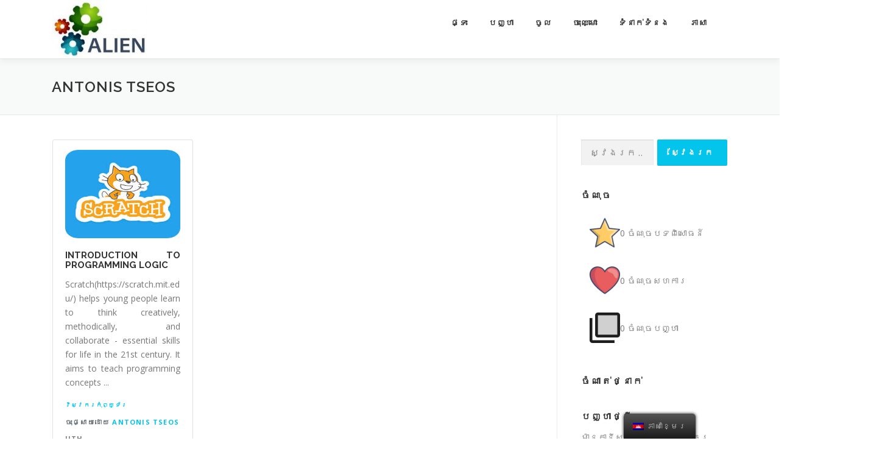

--- FILE ---
content_type: text/html; charset=UTF-8
request_url: https://alien-pbl.fsktm.um.edu.my/km/teacher/?tid=205
body_size: 14805
content:
<!DOCTYPE html>
<html lang="km">
<head>
<meta charset="UTF-8">
<meta name="viewport" content="width=device-width, initial-scale=1">
<link rel="profile" href="http://gmpg.org/xfn/11">
<title>Teacher &#8211; ALIEN PBL Platform</title>
<meta name='robots' content='max-image-preview:large' />
<!-- Optimized by SG Optimizer plugin version - 5.7.20 --><link rel='dns-prefetch' href='//fonts.googleapis.com' />
<link rel='dns-prefetch' href='//use.fontawesome.com' />
<link rel='dns-prefetch' href='//s.w.org' />
<link rel="alternate" type="application/rss+xml" title="ALIEN PBL Platform &raquo; ព័ត៌មាន​រំលឹក" href="https://alien-pbl.fsktm.um.edu.my/km/feed/" />
<link rel="alternate" type="application/rss+xml" title="ALIEN PBL Platform &raquo; Feed មតិ" href="https://alien-pbl.fsktm.um.edu.my/km/comments/feed/" />
		<script type="text/javascript">
			window._wpemojiSettings = {"baseUrl":"https:\/\/s.w.org\/images\/core\/emoji\/13.0.1\/72x72\/","ext":".png","svgUrl":"https:\/\/s.w.org\/images\/core\/emoji\/13.0.1\/svg\/","svgExt":".svg","source":{"concatemoji":"https:\/\/alien-pbl.fsktm.um.edu.my\/wp-includes\/js\/wp-emoji-release.min.js?ver=5.7.2"}};
			!function(e,a,t){var n,r,o,i=a.createElement("canvas"),p=i.getContext&&i.getContext("2d");function s(e,t){var a=String.fromCharCode;p.clearRect(0,0,i.width,i.height),p.fillText(a.apply(this,e),0,0);e=i.toDataURL();return p.clearRect(0,0,i.width,i.height),p.fillText(a.apply(this,t),0,0),e===i.toDataURL()}function c(e){var t=a.createElement("script");t.src=e,t.defer=t.type="text/javascript",a.getElementsByTagName("head")[0].appendChild(t)}for(o=Array("flag","emoji"),t.supports={everything:!0,everythingExceptFlag:!0},r=0;r<o.length;r++)t.supports[o[r]]=function(e){if(!p||!p.fillText)return!1;switch(p.textBaseline="top",p.font="600 32px Arial",e){case"flag":return s([127987,65039,8205,9895,65039],[127987,65039,8203,9895,65039])?!1:!s([55356,56826,55356,56819],[55356,56826,8203,55356,56819])&&!s([55356,57332,56128,56423,56128,56418,56128,56421,56128,56430,56128,56423,56128,56447],[55356,57332,8203,56128,56423,8203,56128,56418,8203,56128,56421,8203,56128,56430,8203,56128,56423,8203,56128,56447]);case"emoji":return!s([55357,56424,8205,55356,57212],[55357,56424,8203,55356,57212])}return!1}(o[r]),t.supports.everything=t.supports.everything&&t.supports[o[r]],"flag"!==o[r]&&(t.supports.everythingExceptFlag=t.supports.everythingExceptFlag&&t.supports[o[r]]);t.supports.everythingExceptFlag=t.supports.everythingExceptFlag&&!t.supports.flag,t.DOMReady=!1,t.readyCallback=function(){t.DOMReady=!0},t.supports.everything||(n=function(){t.readyCallback()},a.addEventListener?(a.addEventListener("DOMContentLoaded",n,!1),e.addEventListener("load",n,!1)):(e.attachEvent("onload",n),a.attachEvent("onreadystatechange",function(){"complete"===a.readyState&&t.readyCallback()})),(n=t.source||{}).concatemoji?c(n.concatemoji):n.wpemoji&&n.twemoji&&(c(n.twemoji),c(n.wpemoji)))}(window,document,window._wpemojiSettings);
		</script>
		<style type="text/css">
img.wp-smiley,
img.emoji {
	display: inline !important;
	border: none !important;
	box-shadow: none !important;
	height: 1em !important;
	width: 1em !important;
	margin: 0 .07em !important;
	vertical-align: -0.1em !important;
	background: none !important;
	padding: 0 !important;
}
</style>
	<link rel='stylesheet' id='wp-block-library-css'  href='https://alien-pbl.fsktm.um.edu.my/wp-includes/css/dist/block-library/style.min.css?ver=5.7.2' type='text/css' media='all' />
<link rel='stylesheet' id='bp-member-block-css'  href='https://alien-pbl.fsktm.um.edu.my/wp-content/plugins/buddypress/bp-members/css/blocks/member.min.css?ver=7.3.0' type='text/css' media='all' />
<link rel='stylesheet' id='bp-members-block-css'  href='https://alien-pbl.fsktm.um.edu.my/wp-content/plugins/buddypress/bp-members/css/blocks/members.min.css?ver=7.3.0' type='text/css' media='all' />
<link rel='stylesheet' id='bp-group-block-css'  href='https://alien-pbl.fsktm.um.edu.my/wp-content/plugins/buddypress/bp-groups/css/blocks/group.min.css?ver=7.3.0' type='text/css' media='all' />
<link rel='stylesheet' id='bp-groups-block-css'  href='https://alien-pbl.fsktm.um.edu.my/wp-content/plugins/buddypress/bp-groups/css/blocks/groups.min.css?ver=7.3.0' type='text/css' media='all' />
<link rel='stylesheet' id='dashicons-css'  href='https://alien-pbl.fsktm.um.edu.my/wp-includes/css/dashicons.min.css?ver=5.7.2' type='text/css' media='all' />
<link rel='stylesheet' id='my-style-css'  href='https://alien-pbl.fsktm.um.edu.my/wp-content/alienproject/style/custom_style.css?ver=1.2.7' type='text/css' media='all' />
<link rel='stylesheet' id='bbp-default-css'  href='https://alien-pbl.fsktm.um.edu.my/wp-content/plugins/bbpress/templates/default/css/bbpress.min.css?ver=2.6.6' type='text/css' media='all' />
<link rel='stylesheet' id='bp-nouveau-css'  href='https://alien-pbl.fsktm.um.edu.my/wp-content/plugins/buddypress/bp-templates/bp-nouveau/css/buddypress.min.css?ver=7.3.0' type='text/css' media='screen' />
<link rel='stylesheet' id='gamipress-css-css'  href='https://alien-pbl.fsktm.um.edu.my/wp-content/plugins/gamipress/assets/css/gamipress.min.css?ver=2.0.1' type='text/css' media='all' />
<link rel='stylesheet' id='wise_chat_core-css'  href='https://alien-pbl.fsktm.um.edu.my/wp-content/plugins/wise-chat/css/wise_chat.css?ver=5.7.2' type='text/css' media='all' />
<link rel='stylesheet' id='trp-floater-language-switcher-style-css'  href='https://alien-pbl.fsktm.um.edu.my/wp-content/plugins/translatepress-multilingual/assets/css/trp-floater-language-switcher.css?ver=2.0.0' type='text/css' media='all' />
<link rel='stylesheet' id='trp-language-switcher-style-css'  href='https://alien-pbl.fsktm.um.edu.my/wp-content/plugins/translatepress-multilingual/assets/css/trp-language-switcher.css?ver=2.0.0' type='text/css' media='all' />
<link rel='stylesheet' id='gamipress-ultimate-member-css-css'  href='https://alien-pbl.fsktm.um.edu.my/wp-content/plugins/gamipress-ultimate-member-integration/assets/css/gamipress-ultimate-member.min.css?ver=1.0.7' type='text/css' media='all' />
<link rel='stylesheet' id='parent-style-css'  href='https://alien-pbl.fsktm.um.edu.my/wp-content/themes/onepress/style.css?ver=5.7.2' type='text/css' media='all' />
<link rel='stylesheet' id='onepress-fonts-css'  href='https://fonts.googleapis.com/css?family=Raleway%3A400%2C500%2C600%2C700%2C300%2C100%2C800%2C900%7COpen+Sans%3A400%2C300%2C300italic%2C400italic%2C600%2C600italic%2C700%2C700italic&#038;subset=latin%2Clatin-ext&#038;ver=2.2.6' type='text/css' media='all' />
<link rel='stylesheet' id='onepress-animate-css'  href='https://alien-pbl.fsktm.um.edu.my/wp-content/themes/onepress/assets/css/animate.min.css?ver=2.2.6' type='text/css' media='all' />
<link rel='stylesheet' id='onepress-fa-css'  href='https://alien-pbl.fsktm.um.edu.my/wp-content/themes/onepress/assets/css/font-awesome.min.css?ver=4.7.0' type='text/css' media='all' />
<link rel='stylesheet' id='onepress-bootstrap-css'  href='https://alien-pbl.fsktm.um.edu.my/wp-content/themes/onepress/assets/css/bootstrap.min.css?ver=2.2.6' type='text/css' media='all' />
<link rel='stylesheet' id='onepress-style-css'  href='https://alien-pbl.fsktm.um.edu.my/wp-content/themes/onepress/style.css?ver=5.7.2' type='text/css' media='all' />
<style id='onepress-style-inline-css' type='text/css'>
#main .video-section section.hero-slideshow-wrapper{background:transparent}.hero-slideshow-wrapper:after{position:absolute;top:0px;left:0px;width:100%;height:100%;background-color:rgba(0,0,0,0.3);display:block;content:""}.body-desktop .parallax-hero .hero-slideshow-wrapper:after{display:none!important}#parallax-hero>.parallax-bg::before{background-color:rgba(0,0,0,0.3);opacity:1}.body-desktop .parallax-hero .hero-slideshow-wrapper:after{display:none!important}#footer-widgets{}.gallery-carousel .g-item{padding:0px 10px}.gallery-carousel{margin-left:-10px;margin-right:-10px}.gallery-grid .g-item,.gallery-masonry .g-item .inner{padding:10px}.gallery-grid,.gallery-masonry{margin:-10px}
</style>
<link rel='stylesheet' id='onepress-gallery-lightgallery-css'  href='https://alien-pbl.fsktm.um.edu.my/wp-content/themes/onepress/assets/css/lightgallery.css?ver=5.7.2' type='text/css' media='all' />
<link rel='stylesheet' id='font-awesome-official-css'  href='https://use.fontawesome.com/releases/v5.8.2/css/all.css' type='text/css' media='all' integrity="sha384-oS3vJWv+0UjzBfQzYUhtDYW+Pj2yciDJxpsK1OYPAYjqT085Qq/1cq5FLXAZQ7Ay" crossorigin="anonymous" />
<link rel='stylesheet' id='um_fonticons_ii-css'  href='https://alien-pbl.fsktm.um.edu.my/wp-content/plugins/ultimate-member/assets/css/um-fonticons-ii.css?ver=2.1.20' type='text/css' media='all' />
<link rel='stylesheet' id='um_fonticons_fa-css'  href='https://alien-pbl.fsktm.um.edu.my/wp-content/plugins/ultimate-member/assets/css/um-fonticons-fa.css?ver=2.1.20' type='text/css' media='all' />
<link rel='stylesheet' id='select2-css'  href='https://alien-pbl.fsktm.um.edu.my/wp-content/plugins/ultimate-member/assets/css/select2/select2.min.css?ver=4.0.13' type='text/css' media='all' />
<link rel='stylesheet' id='um_crop-css'  href='https://alien-pbl.fsktm.um.edu.my/wp-content/plugins/ultimate-member/assets/css/um-crop.css?ver=2.1.20' type='text/css' media='all' />
<link rel='stylesheet' id='um_modal-css'  href='https://alien-pbl.fsktm.um.edu.my/wp-content/plugins/ultimate-member/assets/css/um-modal.css?ver=2.1.20' type='text/css' media='all' />
<link rel='stylesheet' id='um_styles-css'  href='https://alien-pbl.fsktm.um.edu.my/wp-content/plugins/ultimate-member/assets/css/um-styles.css?ver=2.1.20' type='text/css' media='all' />
<link rel='stylesheet' id='um_profile-css'  href='https://alien-pbl.fsktm.um.edu.my/wp-content/plugins/ultimate-member/assets/css/um-profile.css?ver=2.1.20' type='text/css' media='all' />
<link rel='stylesheet' id='um_account-css'  href='https://alien-pbl.fsktm.um.edu.my/wp-content/plugins/ultimate-member/assets/css/um-account.css?ver=2.1.20' type='text/css' media='all' />
<link rel='stylesheet' id='um_misc-css'  href='https://alien-pbl.fsktm.um.edu.my/wp-content/plugins/ultimate-member/assets/css/um-misc.css?ver=2.1.20' type='text/css' media='all' />
<link rel='stylesheet' id='um_fileupload-css'  href='https://alien-pbl.fsktm.um.edu.my/wp-content/plugins/ultimate-member/assets/css/um-fileupload.css?ver=2.1.20' type='text/css' media='all' />
<link rel='stylesheet' id='um_datetime-css'  href='https://alien-pbl.fsktm.um.edu.my/wp-content/plugins/ultimate-member/assets/css/pickadate/default.css?ver=2.1.20' type='text/css' media='all' />
<link rel='stylesheet' id='um_datetime_date-css'  href='https://alien-pbl.fsktm.um.edu.my/wp-content/plugins/ultimate-member/assets/css/pickadate/default.date.css?ver=2.1.20' type='text/css' media='all' />
<link rel='stylesheet' id='um_datetime_time-css'  href='https://alien-pbl.fsktm.um.edu.my/wp-content/plugins/ultimate-member/assets/css/pickadate/default.time.css?ver=2.1.20' type='text/css' media='all' />
<link rel='stylesheet' id='um_raty-css'  href='https://alien-pbl.fsktm.um.edu.my/wp-content/plugins/ultimate-member/assets/css/um-raty.css?ver=2.1.20' type='text/css' media='all' />
<link rel='stylesheet' id='um_scrollbar-css'  href='https://alien-pbl.fsktm.um.edu.my/wp-content/plugins/ultimate-member/assets/css/simplebar.css?ver=2.1.20' type='text/css' media='all' />
<link rel='stylesheet' id='um_tipsy-css'  href='https://alien-pbl.fsktm.um.edu.my/wp-content/plugins/ultimate-member/assets/css/um-tipsy.css?ver=2.1.20' type='text/css' media='all' />
<link rel='stylesheet' id='um_responsive-css'  href='https://alien-pbl.fsktm.um.edu.my/wp-content/plugins/ultimate-member/assets/css/um-responsive.css?ver=2.1.20' type='text/css' media='all' />
<link rel='stylesheet' id='um_default_css-css'  href='https://alien-pbl.fsktm.um.edu.my/wp-content/plugins/ultimate-member/assets/css/um-old-default.css?ver=2.1.20' type='text/css' media='all' />
<link rel='stylesheet' id='font-awesome-official-v4shim-css'  href='https://use.fontawesome.com/releases/v5.8.2/css/v4-shims.css' type='text/css' media='all' integrity="sha384-XyBa62YmP9n5OJlz31oJcSVUqdJJ1dgQZriaAHtKZn/8Bu8KJ+PMJ/jjVGvhwvQi" crossorigin="anonymous" />
<style id='font-awesome-official-v4shim-inline-css' type='text/css'>
@font-face {
font-family: "FontAwesome";
font-display: block;
src: url("https://use.fontawesome.com/releases/v5.8.2/webfonts/fa-brands-400.eot"),
		url("https://use.fontawesome.com/releases/v5.8.2/webfonts/fa-brands-400.eot?#iefix") format("embedded-opentype"),
		url("https://use.fontawesome.com/releases/v5.8.2/webfonts/fa-brands-400.woff2") format("woff2"),
		url("https://use.fontawesome.com/releases/v5.8.2/webfonts/fa-brands-400.woff") format("woff"),
		url("https://use.fontawesome.com/releases/v5.8.2/webfonts/fa-brands-400.ttf") format("truetype"),
		url("https://use.fontawesome.com/releases/v5.8.2/webfonts/fa-brands-400.svg#fontawesome") format("svg");
}

@font-face {
font-family: "FontAwesome";
font-display: block;
src: url("https://use.fontawesome.com/releases/v5.8.2/webfonts/fa-solid-900.eot"),
		url("https://use.fontawesome.com/releases/v5.8.2/webfonts/fa-solid-900.eot?#iefix") format("embedded-opentype"),
		url("https://use.fontawesome.com/releases/v5.8.2/webfonts/fa-solid-900.woff2") format("woff2"),
		url("https://use.fontawesome.com/releases/v5.8.2/webfonts/fa-solid-900.woff") format("woff"),
		url("https://use.fontawesome.com/releases/v5.8.2/webfonts/fa-solid-900.ttf") format("truetype"),
		url("https://use.fontawesome.com/releases/v5.8.2/webfonts/fa-solid-900.svg#fontawesome") format("svg");
}

@font-face {
font-family: "FontAwesome";
font-display: block;
src: url("https://use.fontawesome.com/releases/v5.8.2/webfonts/fa-regular-400.eot"),
		url("https://use.fontawesome.com/releases/v5.8.2/webfonts/fa-regular-400.eot?#iefix") format("embedded-opentype"),
		url("https://use.fontawesome.com/releases/v5.8.2/webfonts/fa-regular-400.woff2") format("woff2"),
		url("https://use.fontawesome.com/releases/v5.8.2/webfonts/fa-regular-400.woff") format("woff"),
		url("https://use.fontawesome.com/releases/v5.8.2/webfonts/fa-regular-400.ttf") format("truetype"),
		url("https://use.fontawesome.com/releases/v5.8.2/webfonts/fa-regular-400.svg#fontawesome") format("svg");
unicode-range: U+F004-F005,U+F007,U+F017,U+F022,U+F024,U+F02E,U+F03E,U+F044,U+F057-F059,U+F06E,U+F070,U+F075,U+F07B-F07C,U+F080,U+F086,U+F089,U+F094,U+F09D,U+F0A0,U+F0A4-F0A7,U+F0C5,U+F0C7-F0C8,U+F0E0,U+F0EB,U+F0F3,U+F0F8,U+F0FE,U+F111,U+F118-F11A,U+F11C,U+F133,U+F144,U+F146,U+F14A,U+F14D-F14E,U+F150-F152,U+F15B-F15C,U+F164-F165,U+F185-F186,U+F191-F192,U+F1AD,U+F1C1-F1C9,U+F1CD,U+F1D8,U+F1E3,U+F1EA,U+F1F6,U+F1F9,U+F20A,U+F247-F249,U+F24D,U+F254-F25B,U+F25D,U+F267,U+F271-F274,U+F279,U+F28B,U+F28D,U+F2B5-F2B6,U+F2B9,U+F2BB,U+F2BD,U+F2C1-F2C2,U+F2D0,U+F2D2,U+F2DC,U+F2ED,U+F328,U+F358-F35B,U+F3A5,U+F3D1,U+F410,U+F4AD;
}
</style>
<script type='text/javascript' src='https://alien-pbl.fsktm.um.edu.my/wp-includes/js/jquery/jquery.min.js?ver=3.5.1' id='jquery-core-js'></script>
<script type='text/javascript' src='https://alien-pbl.fsktm.um.edu.my/wp-includes/js/jquery/jquery-migrate.min.js?ver=3.3.2' id='jquery-migrate-js'></script>
<script type='text/javascript' src='https://alien-pbl.fsktm.um.edu.my/wp-content/alienproject/js/html2canvas/dist/html2canvas.min.js?ver=1' id='html2canvas-js'></script>
<script type='text/javascript' src='https://alien-pbl.fsktm.um.edu.my/wp-content/alienproject/js/jsPDF/dist/jspdf.min.js?ver=1' id='jsPDF-js'></script>
<script type='text/javascript' src='https://alien-pbl.fsktm.um.edu.my/wp-content/alienproject/js/jsPDF/RobotoSlab-Regular-normal.js?ver=1' id='robotoSlab-normal-js'></script>
<script type='text/javascript' src='https://alien-pbl.fsktm.um.edu.my/wp-content/alienproject/js/jsPDF/RobotoSlab-Bold-bold.js?ver=1' id='robotoSlab-bold-js'></script>
<script type='text/javascript' src='https://alien-pbl.fsktm.um.edu.my/wp-content/plugins/buddypress/bp-core/js/widget-members.min.js?ver=7.3.0' id='bp-widget-members-js'></script>
<script type='text/javascript' src='https://alien-pbl.fsktm.um.edu.my/wp-content/plugins/buddypress/bp-core/js/jquery-query.min.js?ver=7.3.0' id='bp-jquery-query-js'></script>
<script type='text/javascript' src='https://alien-pbl.fsktm.um.edu.my/wp-content/plugins/buddypress/bp-core/js/vendor/jquery-cookie.min.js?ver=7.3.0' id='bp-jquery-cookie-js'></script>
<script type='text/javascript' src='https://alien-pbl.fsktm.um.edu.my/wp-content/plugins/buddypress/bp-core/js/vendor/jquery-scroll-to.min.js?ver=7.3.0' id='bp-jquery-scroll-to-js'></script>
<script type='text/javascript' src='https://alien-pbl.fsktm.um.edu.my/wp-content/plugins/ultimate-member/assets/js/um-gdpr.min.js?ver=2.1.20' id='um-gdpr-js'></script>
<link rel="https://api.w.org/" href="https://alien-pbl.fsktm.um.edu.my/km/wp-json/" /><link rel="alternate" type="application/json" href="https://alien-pbl.fsktm.um.edu.my/km/wp-json/wp/v2/pages/2226" /><link rel="EditURI" type="application/rsd+xml" title="RSD" href="https://alien-pbl.fsktm.um.edu.my/xmlrpc.php?rsd" />
<link rel="wlwmanifest" type="application/wlwmanifest+xml" href="https://alien-pbl.fsktm.um.edu.my/wp-includes/wlwmanifest.xml" /> 
<meta name="generator" content="WordPress 5.7.2" />
<link rel="canonical" href="https://alien-pbl.fsktm.um.edu.my/km/teacher/" />
<link rel='shortlink' href='https://alien-pbl.fsktm.um.edu.my/km/?p=2226' />
<link rel="alternate" type="application/json+oembed" href="https://alien-pbl.fsktm.um.edu.my/km/wp-json/oembed/1.0/embed?url=https%3A%2F%2Falien-pbl.fsktm.um.edu.my%2Fkm%2Fteacher%2F" />
<link rel="alternate" type="text/xml+oembed" href="https://alien-pbl.fsktm.um.edu.my/km/wp-json/oembed/1.0/embed?url=https%3A%2F%2Falien-pbl.fsktm.um.edu.my%2Fkm%2Fteacher%2F&#038;format=xml" />

	<script type="text/javascript">var ajaxurl = 'https://alien-pbl.fsktm.um.edu.my/wp-admin/admin-ajax.php';</script>

		<style type="text/css">
			.um_request_name {
				display: none !important;
			}
		</style>
	<link rel="alternate" hreflang="en-GB" href="https://alien-pbl.fsktm.um.edu.my/teacher/?tid=205"/>
<link rel="alternate" hreflang="en" href="https://alien-pbl.fsktm.um.edu.my/teacher/?tid=205"/>
<link rel="alternate" hreflang="el" href="https://alien-pbl.fsktm.um.edu.my/el/teacher/?tid=205"/>
<link rel="alternate" hreflang="pt-PT" href="https://alien-pbl.fsktm.um.edu.my/pt/teacher/?tid=205"/>
<link rel="alternate" hreflang="pt" href="https://alien-pbl.fsktm.um.edu.my/pt/teacher/?tid=205"/>
<link rel="alternate" hreflang="ms-MY" href="https://alien-pbl.fsktm.um.edu.my/ms/teacher/?tid=205"/>
<link rel="alternate" hreflang="ms" href="https://alien-pbl.fsktm.um.edu.my/ms/teacher/?tid=205"/>
<link rel="alternate" hreflang="vi" href="https://alien-pbl.fsktm.um.edu.my/vi/teacher/?tid=205"/>
<link rel="alternate" hreflang="bg-BG" href="https://alien-pbl.fsktm.um.edu.my/bg/teacher/?tid=205"/>
<link rel="alternate" hreflang="bg" href="https://alien-pbl.fsktm.um.edu.my/bg/teacher/?tid=205"/>
<link rel="alternate" hreflang="ur" href="https://alien-pbl.fsktm.um.edu.my/ur/teacher/?tid=205"/>
<link rel="alternate" hreflang="et" href="https://alien-pbl.fsktm.um.edu.my/et/teacher/?tid=205"/>
<link rel="alternate" hreflang="ne-NP" href="https://alien-pbl.fsktm.um.edu.my/ne/teacher/?tid=205"/>
<link rel="alternate" hreflang="ne" href="https://alien-pbl.fsktm.um.edu.my/ne/teacher/?tid=205"/>
<link rel="alternate" hreflang="km" href="https://alien-pbl.fsktm.um.edu.my/km/teacher/?tid=205"/>
</head>

<body class="bp-nouveau page-template-default page page-id-2226 wp-custom-logo translatepress-km elementor-default elementor-kit-36715 no-js">
<div id="page" class="hfeed site">
	<a class="skip-link screen-reader-text" href="#content" data-no-translation="" data-trp-gettext="">រំលងទៅមាតិកា</a>
	<div id="header-section" class="h-on-top no-transparent">		<header id="masthead" class="site-header header-contained is-sticky no-scroll no-t h-on-top" role="banner">
			<div class="container">
				<div class="site-branding">
				<div class="site-brand-inner has-logo-img no-desc"><div class="site-logo-div"><a href="https://alien-pbl.fsktm.um.edu.my/km/" class="custom-logo-link  no-t-logo" rel="home" itemprop="url"><img width="157" height="96" src="https://alien-pbl.fsktm.um.edu.my/wp-content/uploads/2019/06/Alien-logo-to-go-without-exlanation-e1560702144241.jpg" class="custom-logo" alt="ALIEN PBL Platform" loading="lazy" itemprop="logo" /></a></div></div>				</div>
				<div class="header-right-wrapper">
					<a href="#0" id="nav-toggle">មឺនុយ<span></span></a>
					<nav id="site-navigation" class="main-navigation" role="navigation">
						<ul class="onepress-menu">
							<li id="menu-item-169" class="menu-item menu-item-type-custom menu-item-object-custom menu-item-169"><a href="https://virtual-campus.eu/alien">ផ្ទះ</a></li>
<li id="menu-item-2482" class="menu-item menu-item-type-custom menu-item-object-custom menu-item-has-children menu-item-2482"><a href="#">បញ្ហា</a>
<ul class="sub-menu">
	<li id="menu-item-171" class="menu-item menu-item-type-post_type menu-item-object-page menu-item-171"><a href="https://alien-pbl.fsktm.um.edu.my/km/problems-3/">បញ្ហាទាំងអស់</a></li>
</ul>
</li>
<li id="menu-item-2487" class="menu-item menu-item-type-custom menu-item-object-custom menu-item-2487"><a href="#"></a></li>
<li id="menu-item-2015" class="bp-menu bp-login-nav menu-item menu-item-type-custom menu-item-object-custom menu-item-2015"><a href="https://alien-pbl.fsktm.um.edu.my/wp-login.php?redirect_to=https%3A%2F%2Falien-pbl.fsktm.um.edu.my%2Fkm%2Fteacher%2F%3Ftid%3D205">ចូល</a></li>
<li id="menu-item-2016" class="bp-menu bp-register-nav menu-item menu-item-type-custom menu-item-object-custom menu-item-2016"><a href="https://virtual-campus.eu/alien/register/">ចុះឈ្មោះ</a></li>
<li id="menu-item-43" class="menu-item menu-item-type-post_type menu-item-object-page menu-item-43"><a href="https://alien-pbl.fsktm.um.edu.my/km/contact/">ទំនាក់ទំនង</a></li>
<li id="menu-item-35027" class="menu-item menu-item-type-custom menu-item-object-custom menu-item-has-children menu-item-35027"><a href="#">ភាសា</a>
<ul class="sub-menu">
	<li id="menu-item-35020" class="trp-language-switcher-container menu-item menu-item-type-post_type menu-item-object-language_switcher menu-item-35020"><a href="https://alien-pbl.fsktm.um.edu.my/bg/teacher/?tid=205"><span data-no-translation><img class="trp-flag-image" src="https://alien-pbl.fsktm.um.edu.my/wp-content/plugins/translatepress-multilingual/assets/images/flags/bg_BG.png" width="18" height="12" alt="bg_BG" title="Български"><span class="trp-ls-language-name">Български</span></span></a></li>
	<li id="menu-item-35026" class="trp-language-switcher-container menu-item menu-item-type-post_type menu-item-object-language_switcher menu-item-35026"><a href="https://alien-pbl.fsktm.um.edu.my/teacher/?tid=205"><span data-no-translation><img class="trp-flag-image" src="https://alien-pbl.fsktm.um.edu.my/wp-content/plugins/translatepress-multilingual/assets/images/flags/en_GB.png" width="18" height="12" alt="en_GB" title="English (UK)"><span class="trp-ls-language-name">English (UK)</span></span></a></li>
	<li id="menu-item-35018" class="trp-language-switcher-container menu-item menu-item-type-post_type menu-item-object-language_switcher menu-item-35018"><a href="https://alien-pbl.fsktm.um.edu.my/et/teacher/?tid=205"><span data-no-translation><img class="trp-flag-image" src="https://alien-pbl.fsktm.um.edu.my/wp-content/plugins/translatepress-multilingual/assets/images/flags/et.png" width="18" height="12" alt="et" title="Eesti"><span class="trp-ls-language-name">Eesti</span></span></a></li>
	<li id="menu-item-35025" class="trp-language-switcher-container menu-item menu-item-type-post_type menu-item-object-language_switcher menu-item-35025"><a href="https://alien-pbl.fsktm.um.edu.my/el/teacher/?tid=205"><span data-no-translation><img class="trp-flag-image" src="https://alien-pbl.fsktm.um.edu.my/wp-content/plugins/translatepress-multilingual/assets/images/flags/el.png" width="18" height="12" alt="el" title="Ελληνικά"><span class="trp-ls-language-name">Ελληνικά</span></span></a></li>
	<li id="menu-item-35016" class="trp-language-switcher-container menu-item menu-item-type-post_type menu-item-object-language_switcher menu-item-35016"><a href="https://alien-pbl.fsktm.um.edu.my/km/teacher/?tid=205"><span data-no-translation><img class="trp-flag-image" src="https://alien-pbl.fsktm.um.edu.my/wp-content/plugins/translatepress-multilingual/assets/images/flags/km.png" width="18" height="12" alt="km" title="ភាសាខ្មែរ"><span class="trp-ls-language-name">ភាសាខ្មែរ</span></span></a></li>
	<li id="menu-item-35022" class="trp-language-switcher-container menu-item menu-item-type-post_type menu-item-object-language_switcher menu-item-35022"><a href="https://alien-pbl.fsktm.um.edu.my/ms/teacher/?tid=205"><span data-no-translation><img class="trp-flag-image" src="https://alien-pbl.fsktm.um.edu.my/wp-content/plugins/translatepress-multilingual/assets/images/flags/ms_MY.png" width="18" height="12" alt="ms_MY" title="Bahasa Melayu"><span class="trp-ls-language-name">Bahasa Melayu</span></span></a></li>
	<li id="menu-item-35017" class="trp-language-switcher-container menu-item menu-item-type-post_type menu-item-object-language_switcher menu-item-35017"><a href="https://alien-pbl.fsktm.um.edu.my/ne/teacher/?tid=205"><span data-no-translation><img class="trp-flag-image" src="https://alien-pbl.fsktm.um.edu.my/wp-content/plugins/translatepress-multilingual/assets/images/flags/ne_NP.png" width="18" height="12" alt="ne_NP" title="नेपाली"><span class="trp-ls-language-name">नेपाली</span></span></a></li>
	<li id="menu-item-35023" class="trp-language-switcher-container menu-item menu-item-type-post_type menu-item-object-language_switcher menu-item-35023"><a href="https://alien-pbl.fsktm.um.edu.my/pt/teacher/?tid=205"><span data-no-translation><img class="trp-flag-image" src="https://alien-pbl.fsktm.um.edu.my/wp-content/plugins/translatepress-multilingual/assets/images/flags/pt_PT.png" width="18" height="12" alt="pt_PT" title="Português"><span class="trp-ls-language-name">Português</span></span></a></li>
	<li id="menu-item-35019" class="trp-language-switcher-container menu-item menu-item-type-post_type menu-item-object-language_switcher menu-item-35019"><a href="https://alien-pbl.fsktm.um.edu.my/ur/teacher/?tid=205"><span data-no-translation><img class="trp-flag-image" src="https://alien-pbl.fsktm.um.edu.my/wp-content/plugins/translatepress-multilingual/assets/images/flags/ur.png" width="18" height="12" alt="ur" title="اردو"><span class="trp-ls-language-name">اردو</span></span></a></li>
	<li id="menu-item-35021" class="trp-language-switcher-container menu-item menu-item-type-post_type menu-item-object-language_switcher menu-item-35021"><a href="https://alien-pbl.fsktm.um.edu.my/vi/teacher/?tid=205"><span data-no-translation><img class="trp-flag-image" src="https://alien-pbl.fsktm.um.edu.my/wp-content/plugins/translatepress-multilingual/assets/images/flags/vi.png" width="18" height="12" alt="vi" title="Tiếng Việt"><span class="trp-ls-language-name">Tiếng Việt</span></span></a></li>
</ul>
</li>
						</ul>
					</nav>
					<!-- #site-navigation -->
				</div>
			</div>
		</header><!-- #masthead -->
		</div>	
<!-- <div>
    Array
(
    [um-download/([^/]+)/([^/]+)/([^/]+)/([^/]+)/?$] => index.php?um_action=download&um_form=$matches[1]&um_field=$matches[2]&um_user=$matches[3]&um_verify=$matches[4]
    [empty-page/([^/]+)/?$] => index.php?page_id=2158&um_user=$matches[1]
    [empty-page/([^/]+)?$] => index.php?page_id=2158&um_tab=$matches[1]
    [forums/?$] => index.php?post_type=forum
    [forums/feed/(feed|rdf|rss|rss2|atom)/?$] => index.php?post_type=forum&feed=$matches[1]
    [forums/(feed|rdf|rss|rss2|atom)/?$] => index.php?post_type=forum&feed=$matches[1]
    [forums/page/([0-9]{1,})/?$] => index.php?post_type=forum&paged=$matches[1]
    [topics/?$] => index.php?post_type=topic
    [topics/feed/(feed|rdf|rss|rss2|atom)/?$] => index.php?post_type=topic&feed=$matches[1]
    [topics/(feed|rdf|rss|rss2|atom)/?$] => index.php?post_type=topic&feed=$matches[1]
    [topics/page/([0-9]{1,})/?$] => index.php?post_type=topic&paged=$matches[1]
    [forums/forum/([^/]+)/edit/?$] => index.php?forum=$matches[1]&edit=1
    [forums/topic/([^/]+)/edit/?$] => index.php?topic=$matches[1]&edit=1
    [forums/reply/([^/]+)/edit/?$] => index.php?reply=$matches[1]&edit=1
    [forums/topic-tag/([^/]+)/edit/?$] => index.php?topic-tag=$matches[1]&edit=1
    [forums/users/([^/]+)/topics/page/?([0-9]{1,})/?$] => index.php?bbp_user=$matches[1]&bbp_tops=1&paged=$matches[2]
    [forums/users/([^/]+)/replies/page/?([0-9]{1,})/?$] => index.php?bbp_user=$matches[1]&bbp_reps=1&paged=$matches[2]
    [forums/users/([^/]+)/favorites/page/?([0-9]{1,})/?$] => index.php?bbp_user=$matches[1]&bbp_favs=1&paged=$matches[2]
    [forums/users/([^/]+)/subscriptions/page/?([0-9]{1,})/?$] => index.php?bbp_user=$matches[1]&bbp_subs=1&paged=$matches[2]
    [forums/users/([^/]+)/engagements/page/?([0-9]{1,})/?$] => index.php?bbp_user=$matches[1]&bbp_engagements=1&paged=$matches[2]
    [forums/users/([^/]+)/topics/?$] => index.php?bbp_user=$matches[1]&bbp_tops=1
    [forums/users/([^/]+)/replies/?$] => index.php?bbp_user=$matches[1]&bbp_reps=1
    [forums/users/([^/]+)/favorites/?$] => index.php?bbp_user=$matches[1]&bbp_favs=1
    [forums/users/([^/]+)/subscriptions/?$] => index.php?bbp_user=$matches[1]&bbp_subs=1
    [forums/users/([^/]+)/engagements/?$] => index.php?bbp_user=$matches[1]&bbp_engagements=1
    [forums/users/([^/]+)/edit/?$] => index.php?bbp_user=$matches[1]&edit=1
    [forums/users/([^/]+)/?$] => index.php?bbp_user=$matches[1]
    [forums/view/([^/]+)/page/?([0-9]{1,})/?$] => index.php?bbp_view=$matches[1]&paged=$matches[2]
    [forums/view/([^/]+)/feed/?$] => index.php?bbp_view=$matches[1]&feed=$matches[2]
    [forums/view/([^/]+)/?$] => index.php?bbp_view=$matches[1]
    [forums/search/page/?([0-9]{1,})/?$] => index.php?paged=$matches[1]
    [forums/search/?$] => index.php?bbp_search
    [^ninja-forms/([a-zA-Z0-9]+)/?] => index.php?nf_public_link=$matches[1]
    [^wp-json/?$] => index.php?rest_route=/
    [^wp-json/(.*)?] => index.php?rest_route=/$matches[1]
    [^index.php/wp-json/?$] => index.php?rest_route=/
    [^index.php/wp-json/(.*)?] => index.php?rest_route=/$matches[1]
    [^wp-sitemap\.xml$] => index.php?sitemap=index
    [^wp-sitemap\.xsl$] => index.php?sitemap-stylesheet=sitemap
    [^wp-sitemap-index\.xsl$] => index.php?sitemap-stylesheet=index
    [^wp-sitemap-([a-z]+?)-([a-z\d_-]+?)-(\d+?)\.xml$] => index.php?sitemap=$matches[1]&sitemap-subtype=$matches[2]&paged=$matches[3]
    [^wp-sitemap-([a-z]+?)-(\d+?)\.xml$] => index.php?sitemap=$matches[1]&paged=$matches[2]
    [problems/?$] => index.php?post_type=problem
    [problems/feed/(feed|rdf|rss|rss2|atom)/?$] => index.php?post_type=problem&feed=$matches[1]
    [problems/(feed|rdf|rss|rss2|atom)/?$] => index.php?post_type=problem&feed=$matches[1]
    [problems/page/([0-9]{1,})/?$] => index.php?post_type=problem&paged=$matches[1]
    [pblexes/?$] => index.php?post_type=pblex
    [pblexes/feed/(feed|rdf|rss|rss2|atom)/?$] => index.php?post_type=pblex&feed=$matches[1]
    [pblexes/(feed|rdf|rss|rss2|atom)/?$] => index.php?post_type=pblex&feed=$matches[1]
    [pblexes/page/([0-9]{1,})/?$] => index.php?post_type=pblex&paged=$matches[1]
    [10-forum-posts/?$] => index.php?post_type=10-forum-posts
    [10-forum-posts/feed/(feed|rdf|rss|rss2|atom)/?$] => index.php?post_type=10-forum-posts&feed=$matches[1]
    [10-forum-posts/(feed|rdf|rss|rss2|atom)/?$] => index.php?post_type=10-forum-posts&feed=$matches[1]
    [10-forum-posts/page/([0-9]{1,})/?$] => index.php?post_type=10-forum-posts&paged=$matches[1]
    [advanced/?$] => index.php?post_type=advanced
    [advanced/feed/(feed|rdf|rss|rss2|atom)/?$] => index.php?post_type=advanced&feed=$matches[1]
    [advanced/(feed|rdf|rss|rss2|atom)/?$] => index.php?post_type=advanced&feed=$matches[1]
    [advanced/page/([0-9]{1,})/?$] => index.php?post_type=advanced&paged=$matches[1]
    [category/(.+?)/feed/(feed|rdf|rss|rss2|atom)/?$] => index.php?category_name=$matches[1]&feed=$matches[2]
    [category/(.+?)/(feed|rdf|rss|rss2|atom)/?$] => index.php?category_name=$matches[1]&feed=$matches[2]
    [category/(.+?)/embed/?$] => index.php?category_name=$matches[1]&embed=true
    [category/(.+?)/page/?([0-9]{1,})/?$] => index.php?category_name=$matches[1]&paged=$matches[2]
    [category/(.+?)/um-api(/(.*))?/?$] => index.php?category_name=$matches[1]&um-api=$matches[3]
    [category/(.+?)/?$] => index.php?category_name=$matches[1]
    [tag/([^/]+)/feed/(feed|rdf|rss|rss2|atom)/?$] => index.php?tag=$matches[1]&feed=$matches[2]
    [tag/([^/]+)/(feed|rdf|rss|rss2|atom)/?$] => index.php?tag=$matches[1]&feed=$matches[2]
    [tag/([^/]+)/embed/?$] => index.php?tag=$matches[1]&embed=true
    [tag/([^/]+)/page/?([0-9]{1,})/?$] => index.php?tag=$matches[1]&paged=$matches[2]
    [tag/([^/]+)/um-api(/(.*))?/?$] => index.php?tag=$matches[1]&um-api=$matches[3]
    [tag/([^/]+)/?$] => index.php?tag=$matches[1]
    [type/([^/]+)/feed/(feed|rdf|rss|rss2|atom)/?$] => index.php?post_format=$matches[1]&feed=$matches[2]
    [type/([^/]+)/(feed|rdf|rss|rss2|atom)/?$] => index.php?post_format=$matches[1]&feed=$matches[2]
    [type/([^/]+)/embed/?$] => index.php?post_format=$matches[1]&embed=true
    [type/([^/]+)/page/?([0-9]{1,})/?$] => index.php?post_format=$matches[1]&paged=$matches[2]
    [type/([^/]+)/?$] => index.php?post_format=$matches[1]
    [forums/forum/.+?/attachment/([^/]+)/?$] => index.php?attachment=$matches[1]
    [forums/forum/.+?/attachment/([^/]+)/trackback/?$] => index.php?attachment=$matches[1]&tb=1
    [forums/forum/.+?/attachment/([^/]+)/feed/(feed|rdf|rss|rss2|atom)/?$] => index.php?attachment=$matches[1]&feed=$matches[2]
    [forums/forum/.+?/attachment/([^/]+)/(feed|rdf|rss|rss2|atom)/?$] => index.php?attachment=$matches[1]&feed=$matches[2]
    [forums/forum/.+?/attachment/([^/]+)/comment-page-([0-9]{1,})/?$] => index.php?attachment=$matches[1]&cpage=$matches[2]
    [forums/forum/.+?/attachment/([^/]+)/embed/?$] => index.php?attachment=$matches[1]&embed=true
    [forums/forum/(.+?)/embed/?$] => index.php?forum=$matches[1]&embed=true
    [forums/forum/(.+?)/trackback/?$] => index.php?forum=$matches[1]&tb=1
    [forums/forum/(.+?)/feed/(feed|rdf|rss|rss2|atom)/?$] => index.php?forum=$matches[1]&feed=$matches[2]
    [forums/forum/(.+?)/(feed|rdf|rss|rss2|atom)/?$] => index.php?forum=$matches[1]&feed=$matches[2]
    [forums/forum/(.+?)/page/?([0-9]{1,})/?$] => index.php?forum=$matches[1]&paged=$matches[2]
    [forums/forum/(.+?)/comment-page-([0-9]{1,})/?$] => index.php?forum=$matches[1]&cpage=$matches[2]
    [forums/forum/(.+?)/um-api(/(.*))?/?$] => index.php?forum=$matches[1]&um-api=$matches[3]
    [forums/forum/.+?/([^/]+)/um-api(/(.*))?/?$] => index.php?attachment=$matches[1]&um-api=$matches[3]
    [forums/forum/.+?/attachment/([^/]+)/um-api(/(.*))?/?$] => index.php?attachment=$matches[1]&um-api=$matches[3]
    [forums/forum/(.+?)(?:/([0-9]+))?/?$] => index.php?forum=$matches[1]&page=$matches[2]
    [forums/topic/[^/]+/attachment/([^/]+)/?$] => index.php?attachment=$matches[1]
    [forums/topic/[^/]+/attachment/([^/]+)/trackback/?$] => index.php?attachment=$matches[1]&tb=1
    [forums/topic/[^/]+/attachment/([^/]+)/feed/(feed|rdf|rss|rss2|atom)/?$] => index.php?attachment=$matches[1]&feed=$matches[2]
    [forums/topic/[^/]+/attachment/([^/]+)/(feed|rdf|rss|rss2|atom)/?$] => index.php?attachment=$matches[1]&feed=$matches[2]
    [forums/topic/[^/]+/attachment/([^/]+)/comment-page-([0-9]{1,})/?$] => index.php?attachment=$matches[1]&cpage=$matches[2]
    [forums/topic/[^/]+/attachment/([^/]+)/embed/?$] => index.php?attachment=$matches[1]&embed=true
    [forums/topic/([^/]+)/embed/?$] => index.php?topic=$matches[1]&embed=true
    [forums/topic/([^/]+)/trackback/?$] => index.php?topic=$matches[1]&tb=1
    [forums/topic/([^/]+)/feed/(feed|rdf|rss|rss2|atom)/?$] => index.php?topic=$matches[1]&feed=$matches[2]
    [forums/topic/([^/]+)/(feed|rdf|rss|rss2|atom)/?$] => index.php?topic=$matches[1]&feed=$matches[2]
    [forums/topic/([^/]+)/page/?([0-9]{1,})/?$] => index.php?topic=$matches[1]&paged=$matches[2]
    [forums/topic/([^/]+)/comment-page-([0-9]{1,})/?$] => index.php?topic=$matches[1]&cpage=$matches[2]
    [forums/topic/([^/]+)/um-api(/(.*))?/?$] => index.php?topic=$matches[1]&um-api=$matches[3]
    [forums/topic/[^/]+/([^/]+)/um-api(/(.*))?/?$] => index.php?attachment=$matches[1]&um-api=$matches[3]
    [forums/topic/[^/]+/attachment/([^/]+)/um-api(/(.*))?/?$] => index.php?attachment=$matches[1]&um-api=$matches[3]
    [forums/topic/([^/]+)(?:/([0-9]+))?/?$] => index.php?topic=$matches[1]&page=$matches[2]
    [forums/topic/[^/]+/([^/]+)/?$] => index.php?attachment=$matches[1]
    [forums/topic/[^/]+/([^/]+)/trackback/?$] => index.php?attachment=$matches[1]&tb=1
    [forums/topic/[^/]+/([^/]+)/feed/(feed|rdf|rss|rss2|atom)/?$] => index.php?attachment=$matches[1]&feed=$matches[2]
    [forums/topic/[^/]+/([^/]+)/(feed|rdf|rss|rss2|atom)/?$] => index.php?attachment=$matches[1]&feed=$matches[2]
    [forums/topic/[^/]+/([^/]+)/comment-page-([0-9]{1,})/?$] => index.php?attachment=$matches[1]&cpage=$matches[2]
    [forums/topic/[^/]+/([^/]+)/embed/?$] => index.php?attachment=$matches[1]&embed=true
    [forums/reply/[^/]+/attachment/([^/]+)/?$] => index.php?attachment=$matches[1]
    [forums/reply/[^/]+/attachment/([^/]+)/trackback/?$] => index.php?attachment=$matches[1]&tb=1
    [forums/reply/[^/]+/attachment/([^/]+)/feed/(feed|rdf|rss|rss2|atom)/?$] => index.php?attachment=$matches[1]&feed=$matches[2]
    [forums/reply/[^/]+/attachment/([^/]+)/(feed|rdf|rss|rss2|atom)/?$] => index.php?attachment=$matches[1]&feed=$matches[2]
    [forums/reply/[^/]+/attachment/([^/]+)/comment-page-([0-9]{1,})/?$] => index.php?attachment=$matches[1]&cpage=$matches[2]
    [forums/reply/[^/]+/attachment/([^/]+)/embed/?$] => index.php?attachment=$matches[1]&embed=true
    [forums/reply/([^/]+)/embed/?$] => index.php?reply=$matches[1]&embed=true
    [forums/reply/([^/]+)/trackback/?$] => index.php?reply=$matches[1]&tb=1
    [forums/reply/([^/]+)/page/?([0-9]{1,})/?$] => index.php?reply=$matches[1]&paged=$matches[2]
    [forums/reply/([^/]+)/comment-page-([0-9]{1,})/?$] => index.php?reply=$matches[1]&cpage=$matches[2]
    [forums/reply/([^/]+)/um-api(/(.*))?/?$] => index.php?reply=$matches[1]&um-api=$matches[3]
    [forums/reply/[^/]+/([^/]+)/um-api(/(.*))?/?$] => index.php?attachment=$matches[1]&um-api=$matches[3]
    [forums/reply/[^/]+/attachment/([^/]+)/um-api(/(.*))?/?$] => index.php?attachment=$matches[1]&um-api=$matches[3]
    [forums/reply/([^/]+)(?:/([0-9]+))?/?$] => index.php?reply=$matches[1]&page=$matches[2]
    [forums/reply/[^/]+/([^/]+)/?$] => index.php?attachment=$matches[1]
    [forums/reply/[^/]+/([^/]+)/trackback/?$] => index.php?attachment=$matches[1]&tb=1
    [forums/reply/[^/]+/([^/]+)/feed/(feed|rdf|rss|rss2|atom)/?$] => index.php?attachment=$matches[1]&feed=$matches[2]
    [forums/reply/[^/]+/([^/]+)/(feed|rdf|rss|rss2|atom)/?$] => index.php?attachment=$matches[1]&feed=$matches[2]
    [forums/reply/[^/]+/([^/]+)/comment-page-([0-9]{1,})/?$] => index.php?attachment=$matches[1]&cpage=$matches[2]
    [forums/reply/[^/]+/([^/]+)/embed/?$] => index.php?attachment=$matches[1]&embed=true
    [forums/topic-tag/([^/]+)/feed/(feed|rdf|rss|rss2|atom)/?$] => index.php?topic-tag=$matches[1]&feed=$matches[2]
    [forums/topic-tag/([^/]+)/(feed|rdf|rss|rss2|atom)/?$] => index.php?topic-tag=$matches[1]&feed=$matches[2]
    [forums/topic-tag/([^/]+)/embed/?$] => index.php?topic-tag=$matches[1]&embed=true
    [forums/topic-tag/([^/]+)/page/?([0-9]{1,})/?$] => index.php?topic-tag=$matches[1]&paged=$matches[2]
    [forums/topic-tag/([^/]+)/?$] => index.php?topic-tag=$matches[1]
    [forums/search/([^/]+)/page/?([0-9]{1,})/?$] => index.php?bbp_search=$matches[1]&paged=$matches[2]
    [forums/search/([^/]+)/?$] => index.php?bbp_search=$matches[1]
    [seedprod/[^/]+/attachment/([^/]+)/?$] => index.php?attachment=$matches[1]
    [seedprod/[^/]+/attachment/([^/]+)/trackback/?$] => index.php?attachment=$matches[1]&tb=1
    [seedprod/[^/]+/attachment/([^/]+)/feed/(feed|rdf|rss|rss2|atom)/?$] => index.php?attachment=$matches[1]&feed=$matches[2]
    [seedprod/[^/]+/attachment/([^/]+)/(feed|rdf|rss|rss2|atom)/?$] => index.php?attachment=$matches[1]&feed=$matches[2]
    [seedprod/[^/]+/attachment/([^/]+)/comment-page-([0-9]{1,})/?$] => index.php?attachment=$matches[1]&cpage=$matches[2]
    [seedprod/[^/]+/attachment/([^/]+)/embed/?$] => index.php?attachment=$matches[1]&embed=true
    [seedprod/([^/]+)/embed/?$] => index.php?seedprod=$matches[1]&embed=true
    [seedprod/([^/]+)/trackback/?$] => index.php?seedprod=$matches[1]&tb=1
    [seedprod/([^/]+)/page/?([0-9]{1,})/?$] => index.php?seedprod=$matches[1]&paged=$matches[2]
    [seedprod/([^/]+)/comment-page-([0-9]{1,})/?$] => index.php?seedprod=$matches[1]&cpage=$matches[2]
    [seedprod/([^/]+)/um-api(/(.*))?/?$] => index.php?seedprod=$matches[1]&um-api=$matches[3]
    [seedprod/[^/]+/([^/]+)/um-api(/(.*))?/?$] => index.php?attachment=$matches[1]&um-api=$matches[3]
    [seedprod/[^/]+/attachment/([^/]+)/um-api(/(.*))?/?$] => index.php?attachment=$matches[1]&um-api=$matches[3]
    [seedprod/([^/]+)(?:/([0-9]+))?/?$] => index.php?seedprod=$matches[1]&page=$matches[2]
    [seedprod/[^/]+/([^/]+)/?$] => index.php?attachment=$matches[1]
    [seedprod/[^/]+/([^/]+)/trackback/?$] => index.php?attachment=$matches[1]&tb=1
    [seedprod/[^/]+/([^/]+)/feed/(feed|rdf|rss|rss2|atom)/?$] => index.php?attachment=$matches[1]&feed=$matches[2]
    [seedprod/[^/]+/([^/]+)/(feed|rdf|rss|rss2|atom)/?$] => index.php?attachment=$matches[1]&feed=$matches[2]
    [seedprod/[^/]+/([^/]+)/comment-page-([0-9]{1,})/?$] => index.php?attachment=$matches[1]&cpage=$matches[2]
    [seedprod/[^/]+/([^/]+)/embed/?$] => index.php?attachment=$matches[1]&embed=true
    [um_form/[^/]+/attachment/([^/]+)/?$] => index.php?attachment=$matches[1]
    [um_form/[^/]+/attachment/([^/]+)/trackback/?$] => index.php?attachment=$matches[1]&tb=1
    [um_form/[^/]+/attachment/([^/]+)/feed/(feed|rdf|rss|rss2|atom)/?$] => index.php?attachment=$matches[1]&feed=$matches[2]
    [um_form/[^/]+/attachment/([^/]+)/(feed|rdf|rss|rss2|atom)/?$] => index.php?attachment=$matches[1]&feed=$matches[2]
    [um_form/[^/]+/attachment/([^/]+)/comment-page-([0-9]{1,})/?$] => index.php?attachment=$matches[1]&cpage=$matches[2]
    [um_form/[^/]+/attachment/([^/]+)/embed/?$] => index.php?attachment=$matches[1]&embed=true
    [um_form/([^/]+)/embed/?$] => index.php?um_form=$matches[1]&embed=true
    [um_form/([^/]+)/trackback/?$] => index.php?um_form=$matches[1]&tb=1
    [um_form/([^/]+)/page/?([0-9]{1,})/?$] => index.php?um_form=$matches[1]&paged=$matches[2]
    [um_form/([^/]+)/comment-page-([0-9]{1,})/?$] => index.php?um_form=$matches[1]&cpage=$matches[2]
    [um_form/([^/]+)/um-api(/(.*))?/?$] => index.php?um_form=$matches[1]&um-api=$matches[3]
    [um_form/[^/]+/([^/]+)/um-api(/(.*))?/?$] => index.php?attachment=$matches[1]&um-api=$matches[3]
    [um_form/[^/]+/attachment/([^/]+)/um-api(/(.*))?/?$] => index.php?attachment=$matches[1]&um-api=$matches[3]
    [um_form/([^/]+)(?:/([0-9]+))?/?$] => index.php?um_form=$matches[1]&page=$matches[2]
    [um_form/[^/]+/([^/]+)/?$] => index.php?attachment=$matches[1]
    [um_form/[^/]+/([^/]+)/trackback/?$] => index.php?attachment=$matches[1]&tb=1
    [um_form/[^/]+/([^/]+)/feed/(feed|rdf|rss|rss2|atom)/?$] => index.php?attachment=$matches[1]&feed=$matches[2]
    [um_form/[^/]+/([^/]+)/(feed|rdf|rss|rss2|atom)/?$] => index.php?attachment=$matches[1]&feed=$matches[2]
    [um_form/[^/]+/([^/]+)/comment-page-([0-9]{1,})/?$] => index.php?attachment=$matches[1]&cpage=$matches[2]
    [um_form/[^/]+/([^/]+)/embed/?$] => index.php?attachment=$matches[1]&embed=true
    [um_directory/[^/]+/attachment/([^/]+)/?$] => index.php?attachment=$matches[1]
    [um_directory/[^/]+/attachment/([^/]+)/trackback/?$] => index.php?attachment=$matches[1]&tb=1
    [um_directory/[^/]+/attachment/([^/]+)/feed/(feed|rdf|rss|rss2|atom)/?$] => index.php?attachment=$matches[1]&feed=$matches[2]
    [um_directory/[^/]+/attachment/([^/]+)/(feed|rdf|rss|rss2|atom)/?$] => index.php?attachment=$matches[1]&feed=$matches[2]
    [um_directory/[^/]+/attachment/([^/]+)/comment-page-([0-9]{1,})/?$] => index.php?attachment=$matches[1]&cpage=$matches[2]
    [um_directory/[^/]+/attachment/([^/]+)/embed/?$] => index.php?attachment=$matches[1]&embed=true
    [um_directory/([^/]+)/embed/?$] => index.php?um_directory=$matches[1]&embed=true
    [um_directory/([^/]+)/trackback/?$] => index.php?um_directory=$matches[1]&tb=1
    [um_directory/([^/]+)/page/?([0-9]{1,})/?$] => index.php?um_directory=$matches[1]&paged=$matches[2]
    [um_directory/([^/]+)/comment-page-([0-9]{1,})/?$] => index.php?um_directory=$matches[1]&cpage=$matches[2]
    [um_directory/([^/]+)/um-api(/(.*))?/?$] => index.php?um_directory=$matches[1]&um-api=$matches[3]
    [um_directory/[^/]+/([^/]+)/um-api(/(.*))?/?$] => index.php?attachment=$matches[1]&um-api=$matches[3]
    [um_directory/[^/]+/attachment/([^/]+)/um-api(/(.*))?/?$] => index.php?attachment=$matches[1]&um-api=$matches[3]
    [um_directory/([^/]+)(?:/([0-9]+))?/?$] => index.php?um_directory=$matches[1]&page=$matches[2]
    [um_directory/[^/]+/([^/]+)/?$] => index.php?attachment=$matches[1]
    [um_directory/[^/]+/([^/]+)/trackback/?$] => index.php?attachment=$matches[1]&tb=1
    [um_directory/[^/]+/([^/]+)/feed/(feed|rdf|rss|rss2|atom)/?$] => index.php?attachment=$matches[1]&feed=$matches[2]
    [um_directory/[^/]+/([^/]+)/(feed|rdf|rss|rss2|atom)/?$] => index.php?attachment=$matches[1]&feed=$matches[2]
    [um_directory/[^/]+/([^/]+)/comment-page-([0-9]{1,})/?$] => index.php?attachment=$matches[1]&cpage=$matches[2]
    [um_directory/[^/]+/([^/]+)/embed/?$] => index.php?attachment=$matches[1]&embed=true
    [nf_sub/[^/]+/attachment/([^/]+)/?$] => index.php?attachment=$matches[1]
    [nf_sub/[^/]+/attachment/([^/]+)/trackback/?$] => index.php?attachment=$matches[1]&tb=1
    [nf_sub/[^/]+/attachment/([^/]+)/feed/(feed|rdf|rss|rss2|atom)/?$] => index.php?attachment=$matches[1]&feed=$matches[2]
    [nf_sub/[^/]+/attachment/([^/]+)/(feed|rdf|rss|rss2|atom)/?$] => index.php?attachment=$matches[1]&feed=$matches[2]
    [nf_sub/[^/]+/attachment/([^/]+)/comment-page-([0-9]{1,})/?$] => index.php?attachment=$matches[1]&cpage=$matches[2]
    [nf_sub/[^/]+/attachment/([^/]+)/embed/?$] => index.php?attachment=$matches[1]&embed=true
    [nf_sub/([^/]+)/embed/?$] => index.php?nf_sub=$matches[1]&embed=true
    [nf_sub/([^/]+)/trackback/?$] => index.php?nf_sub=$matches[1]&tb=1
    [nf_sub/([^/]+)/page/?([0-9]{1,})/?$] => index.php?nf_sub=$matches[1]&paged=$matches[2]
    [nf_sub/([^/]+)/comment-page-([0-9]{1,})/?$] => index.php?nf_sub=$matches[1]&cpage=$matches[2]
    [nf_sub/([^/]+)/um-api(/(.*))?/?$] => index.php?nf_sub=$matches[1]&um-api=$matches[3]
    [nf_sub/[^/]+/([^/]+)/um-api(/(.*))?/?$] => index.php?attachment=$matches[1]&um-api=$matches[3]
    [nf_sub/[^/]+/attachment/([^/]+)/um-api(/(.*))?/?$] => index.php?attachment=$matches[1]&um-api=$matches[3]
    [nf_sub/([^/]+)(?:/([0-9]+))?/?$] => index.php?nf_sub=$matches[1]&page=$matches[2]
    [nf_sub/[^/]+/([^/]+)/?$] => index.php?attachment=$matches[1]
    [nf_sub/[^/]+/([^/]+)/trackback/?$] => index.php?attachment=$matches[1]&tb=1
    [nf_sub/[^/]+/([^/]+)/feed/(feed|rdf|rss|rss2|atom)/?$] => index.php?attachment=$matches[1]&feed=$matches[2]
    [nf_sub/[^/]+/([^/]+)/(feed|rdf|rss|rss2|atom)/?$] => index.php?attachment=$matches[1]&feed=$matches[2]
    [nf_sub/[^/]+/([^/]+)/comment-page-([0-9]{1,})/?$] => index.php?attachment=$matches[1]&cpage=$matches[2]
    [nf_sub/[^/]+/([^/]+)/embed/?$] => index.php?attachment=$matches[1]&embed=true
    [problems/[^/]+/attachment/([^/]+)/?$] => index.php?attachment=$matches[1]
    [problems/[^/]+/attachment/([^/]+)/trackback/?$] => index.php?attachment=$matches[1]&tb=1
    [problems/[^/]+/attachment/([^/]+)/feed/(feed|rdf|rss|rss2|atom)/?$] => index.php?attachment=$matches[1]&feed=$matches[2]
    [problems/[^/]+/attachment/([^/]+)/(feed|rdf|rss|rss2|atom)/?$] => index.php?attachment=$matches[1]&feed=$matches[2]
    [problems/[^/]+/attachment/([^/]+)/comment-page-([0-9]{1,})/?$] => index.php?attachment=$matches[1]&cpage=$matches[2]
    [problems/[^/]+/attachment/([^/]+)/embed/?$] => index.php?attachment=$matches[1]&embed=true
    [problems/([^/]+)/embed/?$] => index.php?problem=$matches[1]&embed=true
    [problems/([^/]+)/trackback/?$] => index.php?problem=$matches[1]&tb=1
    [problems/([^/]+)/feed/(feed|rdf|rss|rss2|atom)/?$] => index.php?problem=$matches[1]&feed=$matches[2]
    [problems/([^/]+)/(feed|rdf|rss|rss2|atom)/?$] => index.php?problem=$matches[1]&feed=$matches[2]
    [problems/([^/]+)/page/?([0-9]{1,})/?$] => index.php?problem=$matches[1]&paged=$matches[2]
    [problems/([^/]+)/comment-page-([0-9]{1,})/?$] => index.php?problem=$matches[1]&cpage=$matches[2]
    [problems/([^/]+)/um-api(/(.*))?/?$] => index.php?problem=$matches[1]&um-api=$matches[3]
    [problems/[^/]+/([^/]+)/um-api(/(.*))?/?$] => index.php?attachment=$matches[1]&um-api=$matches[3]
    [problems/[^/]+/attachment/([^/]+)/um-api(/(.*))?/?$] => index.php?attachment=$matches[1]&um-api=$matches[3]
    [problems/([^/]+)(?:/([0-9]+))?/?$] => index.php?problem=$matches[1]&page=$matches[2]
    [problems/[^/]+/([^/]+)/?$] => index.php?attachment=$matches[1]
    [problems/[^/]+/([^/]+)/trackback/?$] => index.php?attachment=$matches[1]&tb=1
    [problems/[^/]+/([^/]+)/feed/(feed|rdf|rss|rss2|atom)/?$] => index.php?attachment=$matches[1]&feed=$matches[2]
    [problems/[^/]+/([^/]+)/(feed|rdf|rss|rss2|atom)/?$] => index.php?attachment=$matches[1]&feed=$matches[2]
    [problems/[^/]+/([^/]+)/comment-page-([0-9]{1,})/?$] => index.php?attachment=$matches[1]&cpage=$matches[2]
    [problems/[^/]+/([^/]+)/embed/?$] => index.php?attachment=$matches[1]&embed=true
    [pblexes/[^/]+/attachment/([^/]+)/?$] => index.php?attachment=$matches[1]
    [pblexes/[^/]+/attachment/([^/]+)/trackback/?$] => index.php?attachment=$matches[1]&tb=1
    [pblexes/[^/]+/attachment/([^/]+)/feed/(feed|rdf|rss|rss2|atom)/?$] => index.php?attachment=$matches[1]&feed=$matches[2]
    [pblexes/[^/]+/attachment/([^/]+)/(feed|rdf|rss|rss2|atom)/?$] => index.php?attachment=$matches[1]&feed=$matches[2]
    [pblexes/[^/]+/attachment/([^/]+)/comment-page-([0-9]{1,})/?$] => index.php?attachment=$matches[1]&cpage=$matches[2]
    [pblexes/[^/]+/attachment/([^/]+)/embed/?$] => index.php?attachment=$matches[1]&embed=true
    [pblexes/([^/]+)/embed/?$] => index.php?pblex=$matches[1]&embed=true
    [pblexes/([^/]+)/trackback/?$] => index.php?pblex=$matches[1]&tb=1
    [pblexes/([^/]+)/feed/(feed|rdf|rss|rss2|atom)/?$] => index.php?pblex=$matches[1]&feed=$matches[2]
    [pblexes/([^/]+)/(feed|rdf|rss|rss2|atom)/?$] => index.php?pblex=$matches[1]&feed=$matches[2]
    [pblexes/([^/]+)/page/?([0-9]{1,})/?$] => index.php?pblex=$matches[1]&paged=$matches[2]
    [pblexes/([^/]+)/comment-page-([0-9]{1,})/?$] => index.php?pblex=$matches[1]&cpage=$matches[2]
    [pblexes/([^/]+)/um-api(/(.*))?/?$] => index.php?pblex=$matches[1]&um-api=$matches[3]
    [pblexes/[^/]+/([^/]+)/um-api(/(.*))?/?$] => index.php?attachment=$matches[1]&um-api=$matches[3]
    [pblexes/[^/]+/attachment/([^/]+)/um-api(/(.*))?/?$] => index.php?attachment=$matches[1]&um-api=$matches[3]
    [pblexes/([^/]+)(?:/([0-9]+))?/?$] => index.php?pblex=$matches[1]&page=$matches[2]
    [pblexes/[^/]+/([^/]+)/?$] => index.php?attachment=$matches[1]
    [pblexes/[^/]+/([^/]+)/trackback/?$] => index.php?attachment=$matches[1]&tb=1
    [pblexes/[^/]+/([^/]+)/feed/(feed|rdf|rss|rss2|atom)/?$] => index.php?attachment=$matches[1]&feed=$matches[2]
    [pblexes/[^/]+/([^/]+)/(feed|rdf|rss|rss2|atom)/?$] => index.php?attachment=$matches[1]&feed=$matches[2]
    [pblexes/[^/]+/([^/]+)/comment-page-([0-9]{1,})/?$] => index.php?attachment=$matches[1]&cpage=$matches[2]
    [pblexes/[^/]+/([^/]+)/embed/?$] => index.php?attachment=$matches[1]&embed=true
    [10-forum-posts/.+?/attachment/([^/]+)/?$] => index.php?attachment=$matches[1]
    [10-forum-posts/.+?/attachment/([^/]+)/trackback/?$] => index.php?attachment=$matches[1]&tb=1
    [10-forum-posts/.+?/attachment/([^/]+)/feed/(feed|rdf|rss|rss2|atom)/?$] => index.php?attachment=$matches[1]&feed=$matches[2]
    [10-forum-posts/.+?/attachment/([^/]+)/(feed|rdf|rss|rss2|atom)/?$] => index.php?attachment=$matches[1]&feed=$matches[2]
    [10-forum-posts/.+?/attachment/([^/]+)/comment-page-([0-9]{1,})/?$] => index.php?attachment=$matches[1]&cpage=$matches[2]
    [10-forum-posts/.+?/attachment/([^/]+)/embed/?$] => index.php?attachment=$matches[1]&embed=true
    [10-forum-posts/(.+?)/embed/?$] => index.php?10-forum-posts=$matches[1]&embed=true
    [10-forum-posts/(.+?)/trackback/?$] => index.php?10-forum-posts=$matches[1]&tb=1
    [10-forum-posts/(.+?)/feed/(feed|rdf|rss|rss2|atom)/?$] => index.php?10-forum-posts=$matches[1]&feed=$matches[2]
    [10-forum-posts/(.+?)/(feed|rdf|rss|rss2|atom)/?$] => index.php?10-forum-posts=$matches[1]&feed=$matches[2]
    [10-forum-posts/(.+?)/page/?([0-9]{1,})/?$] => index.php?10-forum-posts=$matches[1]&paged=$matches[2]
    [10-forum-posts/(.+?)/comment-page-([0-9]{1,})/?$] => index.php?10-forum-posts=$matches[1]&cpage=$matches[2]
    [10-forum-posts/(.+?)/um-api(/(.*))?/?$] => index.php?10-forum-posts=$matches[1]&um-api=$matches[3]
    [10-forum-posts/.+?/([^/]+)/um-api(/(.*))?/?$] => index.php?attachment=$matches[1]&um-api=$matches[3]
    [10-forum-posts/.+?/attachment/([^/]+)/um-api(/(.*))?/?$] => index.php?attachment=$matches[1]&um-api=$matches[3]
    [10-forum-posts/(.+?)(?:/([0-9]+))?/?$] => index.php?10-forum-posts=$matches[1]&page=$matches[2]
    [advanced/.+?/attachment/([^/]+)/?$] => index.php?attachment=$matches[1]
    [advanced/.+?/attachment/([^/]+)/trackback/?$] => index.php?attachment=$matches[1]&tb=1
    [advanced/.+?/attachment/([^/]+)/feed/(feed|rdf|rss|rss2|atom)/?$] => index.php?attachment=$matches[1]&feed=$matches[2]
    [advanced/.+?/attachment/([^/]+)/(feed|rdf|rss|rss2|atom)/?$] => index.php?attachment=$matches[1]&feed=$matches[2]
    [advanced/.+?/attachment/([^/]+)/comment-page-([0-9]{1,})/?$] => index.php?attachment=$matches[1]&cpage=$matches[2]
    [advanced/.+?/attachment/([^/]+)/embed/?$] => index.php?attachment=$matches[1]&embed=true
    [advanced/(.+?)/embed/?$] => index.php?advanced=$matches[1]&embed=true
    [advanced/(.+?)/trackback/?$] => index.php?advanced=$matches[1]&tb=1
    [advanced/(.+?)/feed/(feed|rdf|rss|rss2|atom)/?$] => index.php?advanced=$matches[1]&feed=$matches[2]
    [advanced/(.+?)/(feed|rdf|rss|rss2|atom)/?$] => index.php?advanced=$matches[1]&feed=$matches[2]
    [advanced/(.+?)/page/?([0-9]{1,})/?$] => index.php?advanced=$matches[1]&paged=$matches[2]
    [advanced/(.+?)/comment-page-([0-9]{1,})/?$] => index.php?advanced=$matches[1]&cpage=$matches[2]
    [advanced/(.+?)/um-api(/(.*))?/?$] => index.php?advanced=$matches[1]&um-api=$matches[3]
    [advanced/.+?/([^/]+)/um-api(/(.*))?/?$] => index.php?attachment=$matches[1]&um-api=$matches[3]
    [advanced/.+?/attachment/([^/]+)/um-api(/(.*))?/?$] => index.php?attachment=$matches[1]&um-api=$matches[3]
    [advanced/(.+?)(?:/([0-9]+))?/?$] => index.php?advanced=$matches[1]&page=$matches[2]
    [language_switcher/[^/]+/attachment/([^/]+)/?$] => index.php?attachment=$matches[1]
    [language_switcher/[^/]+/attachment/([^/]+)/trackback/?$] => index.php?attachment=$matches[1]&tb=1
    [language_switcher/[^/]+/attachment/([^/]+)/feed/(feed|rdf|rss|rss2|atom)/?$] => index.php?attachment=$matches[1]&feed=$matches[2]
    [language_switcher/[^/]+/attachment/([^/]+)/(feed|rdf|rss|rss2|atom)/?$] => index.php?attachment=$matches[1]&feed=$matches[2]
    [language_switcher/[^/]+/attachment/([^/]+)/comment-page-([0-9]{1,})/?$] => index.php?attachment=$matches[1]&cpage=$matches[2]
    [language_switcher/[^/]+/attachment/([^/]+)/embed/?$] => index.php?attachment=$matches[1]&embed=true
    [language_switcher/([^/]+)/embed/?$] => index.php?language_switcher=$matches[1]&embed=true
    [language_switcher/([^/]+)/trackback/?$] => index.php?language_switcher=$matches[1]&tb=1
    [language_switcher/([^/]+)/page/?([0-9]{1,})/?$] => index.php?language_switcher=$matches[1]&paged=$matches[2]
    [language_switcher/([^/]+)/comment-page-([0-9]{1,})/?$] => index.php?language_switcher=$matches[1]&cpage=$matches[2]
    [language_switcher/([^/]+)/um-api(/(.*))?/?$] => index.php?language_switcher=$matches[1]&um-api=$matches[3]
    [language_switcher/[^/]+/([^/]+)/um-api(/(.*))?/?$] => index.php?attachment=$matches[1]&um-api=$matches[3]
    [language_switcher/[^/]+/attachment/([^/]+)/um-api(/(.*))?/?$] => index.php?attachment=$matches[1]&um-api=$matches[3]
    [language_switcher/([^/]+)(?:/([0-9]+))?/?$] => index.php?language_switcher=$matches[1]&page=$matches[2]
    [language_switcher/[^/]+/([^/]+)/?$] => index.php?attachment=$matches[1]
    [language_switcher/[^/]+/([^/]+)/trackback/?$] => index.php?attachment=$matches[1]&tb=1
    [language_switcher/[^/]+/([^/]+)/feed/(feed|rdf|rss|rss2|atom)/?$] => index.php?attachment=$matches[1]&feed=$matches[2]
    [language_switcher/[^/]+/([^/]+)/(feed|rdf|rss|rss2|atom)/?$] => index.php?attachment=$matches[1]&feed=$matches[2]
    [language_switcher/[^/]+/([^/]+)/comment-page-([0-9]{1,})/?$] => index.php?attachment=$matches[1]&cpage=$matches[2]
    [language_switcher/[^/]+/([^/]+)/embed/?$] => index.php?attachment=$matches[1]&embed=true
    [robots\.txt$] => index.php?robots=1
    [favicon\.ico$] => index.php?favicon=1
    [.*wp-(atom|rdf|rss|rss2|feed|commentsrss2)\.php$] => index.php?feed=old
    [.*wp-app\.php(/.*)?$] => index.php?error=403
    [.*wp-register.php$] => index.php?register=true
    [feed/(feed|rdf|rss|rss2|atom)/?$] => index.php?&feed=$matches[1]
    [(feed|rdf|rss|rss2|atom)/?$] => index.php?&feed=$matches[1]
    [embed/?$] => index.php?&embed=true
    [page/?([0-9]{1,})/?$] => index.php?&paged=$matches[1]
    [comment-page-([0-9]{1,})/?$] => index.php?&page_id=140&cpage=$matches[1]
    [um-api(/(.*))?/?$] => index.php?&um-api=$matches[2]
    [comments/feed/(feed|rdf|rss|rss2|atom)/?$] => index.php?&feed=$matches[1]&withcomments=1
    [comments/(feed|rdf|rss|rss2|atom)/?$] => index.php?&feed=$matches[1]&withcomments=1
    [comments/embed/?$] => index.php?&embed=true
    [comments/um-api(/(.*))?/?$] => index.php?&um-api=$matches[2]
    [search/(.+)/feed/(feed|rdf|rss|rss2|atom)/?$] => index.php?s=$matches[1]&feed=$matches[2]
    [search/(.+)/(feed|rdf|rss|rss2|atom)/?$] => index.php?s=$matches[1]&feed=$matches[2]
    [search/(.+)/embed/?$] => index.php?s=$matches[1]&embed=true
    [search/(.+)/page/?([0-9]{1,})/?$] => index.php?s=$matches[1]&paged=$matches[2]
    [search/(.+)/um-api(/(.*))?/?$] => index.php?s=$matches[1]&um-api=$matches[3]
    [search/(.+)/?$] => index.php?s=$matches[1]
    [author/([^/]+)/feed/(feed|rdf|rss|rss2|atom)/?$] => index.php?author_name=$matches[1]&feed=$matches[2]
    [author/([^/]+)/(feed|rdf|rss|rss2|atom)/?$] => index.php?author_name=$matches[1]&feed=$matches[2]
    [author/([^/]+)/embed/?$] => index.php?author_name=$matches[1]&embed=true
    [author/([^/]+)/page/?([0-9]{1,})/?$] => index.php?author_name=$matches[1]&paged=$matches[2]
    [author/([^/]+)/um-api(/(.*))?/?$] => index.php?author_name=$matches[1]&um-api=$matches[3]
    [author/([^/]+)/?$] => index.php?author_name=$matches[1]
    [([0-9]{4})/([0-9]{1,2})/([0-9]{1,2})/feed/(feed|rdf|rss|rss2|atom)/?$] => index.php?year=$matches[1]&monthnum=$matches[2]&day=$matches[3]&feed=$matches[4]
    [([0-9]{4})/([0-9]{1,2})/([0-9]{1,2})/(feed|rdf|rss|rss2|atom)/?$] => index.php?year=$matches[1]&monthnum=$matches[2]&day=$matches[3]&feed=$matches[4]
    [([0-9]{4})/([0-9]{1,2})/([0-9]{1,2})/embed/?$] => index.php?year=$matches[1]&monthnum=$matches[2]&day=$matches[3]&embed=true
    [([0-9]{4})/([0-9]{1,2})/([0-9]{1,2})/page/?([0-9]{1,})/?$] => index.php?year=$matches[1]&monthnum=$matches[2]&day=$matches[3]&paged=$matches[4]
    [([0-9]{4})/([0-9]{1,2})/([0-9]{1,2})/um-api(/(.*))?/?$] => index.php?year=$matches[1]&monthnum=$matches[2]&day=$matches[3]&um-api=$matches[5]
    [([0-9]{4})/([0-9]{1,2})/([0-9]{1,2})/?$] => index.php?year=$matches[1]&monthnum=$matches[2]&day=$matches[3]
    [([0-9]{4})/([0-9]{1,2})/feed/(feed|rdf|rss|rss2|atom)/?$] => index.php?year=$matches[1]&monthnum=$matches[2]&feed=$matches[3]
    [([0-9]{4})/([0-9]{1,2})/(feed|rdf|rss|rss2|atom)/?$] => index.php?year=$matches[1]&monthnum=$matches[2]&feed=$matches[3]
    [([0-9]{4})/([0-9]{1,2})/embed/?$] => index.php?year=$matches[1]&monthnum=$matches[2]&embed=true
    [([0-9]{4})/([0-9]{1,2})/page/?([0-9]{1,})/?$] => index.php?year=$matches[1]&monthnum=$matches[2]&paged=$matches[3]
    [([0-9]{4})/([0-9]{1,2})/um-api(/(.*))?/?$] => index.php?year=$matches[1]&monthnum=$matches[2]&um-api=$matches[4]
    [([0-9]{4})/([0-9]{1,2})/?$] => index.php?year=$matches[1]&monthnum=$matches[2]
    [([0-9]{4})/feed/(feed|rdf|rss|rss2|atom)/?$] => index.php?year=$matches[1]&feed=$matches[2]
    [([0-9]{4})/(feed|rdf|rss|rss2|atom)/?$] => index.php?year=$matches[1]&feed=$matches[2]
    [([0-9]{4})/embed/?$] => index.php?year=$matches[1]&embed=true
    [([0-9]{4})/page/?([0-9]{1,})/?$] => index.php?year=$matches[1]&paged=$matches[2]
    [([0-9]{4})/um-api(/(.*))?/?$] => index.php?year=$matches[1]&um-api=$matches[3]
    [([0-9]{4})/?$] => index.php?year=$matches[1]
    [[0-9]{4}/[0-9]{1,2}/[0-9]{1,2}/[^/]+/attachment/([^/]+)/?$] => index.php?attachment=$matches[1]
    [[0-9]{4}/[0-9]{1,2}/[0-9]{1,2}/[^/]+/attachment/([^/]+)/trackback/?$] => index.php?attachment=$matches[1]&tb=1
    [[0-9]{4}/[0-9]{1,2}/[0-9]{1,2}/[^/]+/attachment/([^/]+)/feed/(feed|rdf|rss|rss2|atom)/?$] => index.php?attachment=$matches[1]&feed=$matches[2]
    [[0-9]{4}/[0-9]{1,2}/[0-9]{1,2}/[^/]+/attachment/([^/]+)/(feed|rdf|rss|rss2|atom)/?$] => index.php?attachment=$matches[1]&feed=$matches[2]
    [[0-9]{4}/[0-9]{1,2}/[0-9]{1,2}/[^/]+/attachment/([^/]+)/comment-page-([0-9]{1,})/?$] => index.php?attachment=$matches[1]&cpage=$matches[2]
    [[0-9]{4}/[0-9]{1,2}/[0-9]{1,2}/[^/]+/attachment/([^/]+)/embed/?$] => index.php?attachment=$matches[1]&embed=true
    [([0-9]{4})/([0-9]{1,2})/([0-9]{1,2})/([^/]+)/embed/?$] => index.php?year=$matches[1]&monthnum=$matches[2]&day=$matches[3]&name=$matches[4]&embed=true
    [([0-9]{4})/([0-9]{1,2})/([0-9]{1,2})/([^/]+)/trackback/?$] => index.php?year=$matches[1]&monthnum=$matches[2]&day=$matches[3]&name=$matches[4]&tb=1
    [([0-9]{4})/([0-9]{1,2})/([0-9]{1,2})/([^/]+)/feed/(feed|rdf|rss|rss2|atom)/?$] => index.php?year=$matches[1]&monthnum=$matches[2]&day=$matches[3]&name=$matches[4]&feed=$matches[5]
    [([0-9]{4})/([0-9]{1,2})/([0-9]{1,2})/([^/]+)/(feed|rdf|rss|rss2|atom)/?$] => index.php?year=$matches[1]&monthnum=$matches[2]&day=$matches[3]&name=$matches[4]&feed=$matches[5]
    [([0-9]{4})/([0-9]{1,2})/([0-9]{1,2})/([^/]+)/page/?([0-9]{1,})/?$] => index.php?year=$matches[1]&monthnum=$matches[2]&day=$matches[3]&name=$matches[4]&paged=$matches[5]
    [([0-9]{4})/([0-9]{1,2})/([0-9]{1,2})/([^/]+)/comment-page-([0-9]{1,})/?$] => index.php?year=$matches[1]&monthnum=$matches[2]&day=$matches[3]&name=$matches[4]&cpage=$matches[5]
    [([0-9]{4})/([0-9]{1,2})/([0-9]{1,2})/([^/]+)/um-api(/(.*))?/?$] => index.php?year=$matches[1]&monthnum=$matches[2]&day=$matches[3]&name=$matches[4]&um-api=$matches[6]
    [[0-9]{4}/[0-9]{1,2}/[0-9]{1,2}/[^/]+/([^/]+)/um-api(/(.*))?/?$] => index.php?attachment=$matches[1]&um-api=$matches[3]
    [[0-9]{4}/[0-9]{1,2}/[0-9]{1,2}/[^/]+/attachment/([^/]+)/um-api(/(.*))?/?$] => index.php?attachment=$matches[1]&um-api=$matches[3]
    [([0-9]{4})/([0-9]{1,2})/([0-9]{1,2})/([^/]+)(?:/([0-9]+))?/?$] => index.php?year=$matches[1]&monthnum=$matches[2]&day=$matches[3]&name=$matches[4]&page=$matches[5]
    [[0-9]{4}/[0-9]{1,2}/[0-9]{1,2}/[^/]+/([^/]+)/?$] => index.php?attachment=$matches[1]
    [[0-9]{4}/[0-9]{1,2}/[0-9]{1,2}/[^/]+/([^/]+)/trackback/?$] => index.php?attachment=$matches[1]&tb=1
    [[0-9]{4}/[0-9]{1,2}/[0-9]{1,2}/[^/]+/([^/]+)/feed/(feed|rdf|rss|rss2|atom)/?$] => index.php?attachment=$matches[1]&feed=$matches[2]
    [[0-9]{4}/[0-9]{1,2}/[0-9]{1,2}/[^/]+/([^/]+)/(feed|rdf|rss|rss2|atom)/?$] => index.php?attachment=$matches[1]&feed=$matches[2]
    [[0-9]{4}/[0-9]{1,2}/[0-9]{1,2}/[^/]+/([^/]+)/comment-page-([0-9]{1,})/?$] => index.php?attachment=$matches[1]&cpage=$matches[2]
    [[0-9]{4}/[0-9]{1,2}/[0-9]{1,2}/[^/]+/([^/]+)/embed/?$] => index.php?attachment=$matches[1]&embed=true
    [([0-9]{4})/([0-9]{1,2})/([0-9]{1,2})/comment-page-([0-9]{1,})/?$] => index.php?year=$matches[1]&monthnum=$matches[2]&day=$matches[3]&cpage=$matches[4]
    [([0-9]{4})/([0-9]{1,2})/comment-page-([0-9]{1,})/?$] => index.php?year=$matches[1]&monthnum=$matches[2]&cpage=$matches[3]
    [([0-9]{4})/comment-page-([0-9]{1,})/?$] => index.php?year=$matches[1]&cpage=$matches[2]
    [.?.+?/attachment/([^/]+)/?$] => index.php?attachment=$matches[1]
    [.?.+?/attachment/([^/]+)/trackback/?$] => index.php?attachment=$matches[1]&tb=1
    [.?.+?/attachment/([^/]+)/feed/(feed|rdf|rss|rss2|atom)/?$] => index.php?attachment=$matches[1]&feed=$matches[2]
    [.?.+?/attachment/([^/]+)/(feed|rdf|rss|rss2|atom)/?$] => index.php?attachment=$matches[1]&feed=$matches[2]
    [.?.+?/attachment/([^/]+)/comment-page-([0-9]{1,})/?$] => index.php?attachment=$matches[1]&cpage=$matches[2]
    [.?.+?/attachment/([^/]+)/embed/?$] => index.php?attachment=$matches[1]&embed=true
    [(.?.+?)/embed/?$] => index.php?pagename=$matches[1]&embed=true
    [(.?.+?)/trackback/?$] => index.php?pagename=$matches[1]&tb=1
    [(.?.+?)/feed/(feed|rdf|rss|rss2|atom)/?$] => index.php?pagename=$matches[1]&feed=$matches[2]
    [(.?.+?)/(feed|rdf|rss|rss2|atom)/?$] => index.php?pagename=$matches[1]&feed=$matches[2]
    [(.?.+?)/page/?([0-9]{1,})/?$] => index.php?pagename=$matches[1]&paged=$matches[2]
    [(.?.+?)/comment-page-([0-9]{1,})/?$] => index.php?pagename=$matches[1]&cpage=$matches[2]
    [(.?.+?)/um-api(/(.*))?/?$] => index.php?pagename=$matches[1]&um-api=$matches[3]
    [.?.+?/([^/]+)/um-api(/(.*))?/?$] => index.php?attachment=$matches[1]&um-api=$matches[3]
    [.?.+?/attachment/([^/]+)/um-api(/(.*))?/?$] => index.php?attachment=$matches[1]&um-api=$matches[3]
    [(.?.+?)(?:/([0-9]+))?/?$] => index.php?pagename=$matches[1]&page=$matches[2]
)
</div> -->

<div class="page-header">
    <div class="container">
        <h1 class="entry-title">Antonis Tseos</h1>
    </div>
</div>

	<div id="content" class="site-content">
        		<div id="content-inside" class="container right-sidebar">
			<div id="primary" class="content-area">
				<main id="main" class="site-main" role="main">

                    <div class="cards-grid row"><div class='col-4 px-3'><div class="card item-problems" onclick="location.href='https://alien-pbl.fsktm.um.edu.my/km/problems/introduction-to-programming-logic/';" style="cursor: pointer">

    <div class="card-body-img mt-3">
        <img src="https://alien-pbl.fsktm.um.edu.my/wp-content/uploads/2020/01/αρχείο-λήψης.jpg" href="https://alien-pbl.fsktm.um.edu.my/km/problems/introduction-to-programming-logic/" 
            class="card-img-top card-img-top-200" alt="">    </div>

    <div class="card-body pb-0">
        <h5 class="card-title text-justified"><a  class="no_underline" href="https://alien-pbl.fsktm.um.edu.my/km/problems/introduction-to-programming-logic/">Introduction to Programming logic<a></h5>
        <p class="card-text"
            style="text-align:justify; text-justify: inter-characters;">Scratch(https://scratch.mit.edu/) helps young people learn to think creatively, methodically, and collaborate - essential skills for life in the 21st century. It aims to teach programming concepts ...</p>
    </div>

    <div class="card-footer border-0" style="background-color:transparent;">

        <div style="margin-bottom: 10px">
                        <a href="" class="category-tag-problem no_underline">វិស្វករ​កុំព្យូទ័រ</a>
                    </div>

        <small class="text-muted author-tag-problem" style="float:left;">ចុះផ្សាយដោយ <a
                    href="https://alien-pbl.fsktm.um.edu.my/km/teacher/?tid=205"


               class="author-tag-problem no_underline">Antonis Tseos<a>
        </small>

        <br>
            <a class="author-tag-problem no_underline" style="color: grey">UTH <a>
        
    </div>

</div></div></div>                                <div style='text-align: center'>
                                                                    </div>  
                            
                </main><!-- #main -->
			</div><!-- #primary -->

            
<div id="secondary" class="widget-area sidebar" role="complementary">
	<aside id="search-3" class="widget widget_search"><form role="search" method="get" class="search-form" action="https://alien-pbl.fsktm.um.edu.my/km/" data-trp-original-action="https://alien-pbl.fsktm.um.edu.my/km/">
				<label>
					<span class="screen-reader-text" data-no-translation="" data-trp-gettext="">ស្វែងរក៖</span>
					<input type="search" class="search-field" placeholder="ស្វែង​រក …" value="" name="s" data-no-translation-placeholder="" />
				</label>
				<input type="submit" class="search-submit" value="ស្វែង​រក" data-no-translation-value="" />
			<input type="hidden" name="trp-form-language" value="km"/></form></aside><aside id="gamipress_points_widget-3" class="widget gamipress_points_widget"><h2 class="widget-title">ចំណុច</h2>
<div class="gamipress-user-points gamipress-is-current-user gamipress-columns-1 gamipress-layout-left gamipress-align-none">

    
    
        
        <div class="gamipress-points gamipress-user-points-experience-point">

                            <div class="gamipress-user-points-image gamipress-user-points-experience-point-image">
                    <img width="50" height="50" src="https://alien-pbl.fsktm.um.edu.my/wp-content/uploads/2019/11/gamipress-icon-star-filled-50x50.png" class="gamipress-points-thumbnail wp-post-image" alt="" loading="lazy" srcset="https://alien-pbl.fsktm.um.edu.my/wp-content/uploads/2019/11/gamipress-icon-star-filled-50x50.png 50w, https://alien-pbl.fsktm.um.edu.my/wp-content/uploads/2019/11/gamipress-icon-star-filled.png 64w" sizes="(max-width: 50px) 100vw, 50px" />                </div><!-- .gamipress-user-points-image -->

                
            
            <div class="gamipress-user-points-description">

                
                <span class="gamipress-user-points-amount">0</span>

                
                                    <span class="gamipress-user-points-label" data-no-translation="" data-trp-gettext="">ចំណុចបទពិសោធន៍</span>

                    
                
            </div><!-- .gamipress-user-points-description -->

        </div><!-- .gamipress-points -->

        
    
        
        <div class="gamipress-points gamipress-user-points-collaboration-point">

                            <div class="gamipress-user-points-image gamipress-user-points-collaboration-point-image">
                    <img width="50" height="50" src="https://alien-pbl.fsktm.um.edu.my/wp-content/uploads/2019/11/gamipress-icon-heart-filled-50x50.png" class="gamipress-points-thumbnail wp-post-image" alt="" loading="lazy" srcset="https://alien-pbl.fsktm.um.edu.my/wp-content/uploads/2019/11/gamipress-icon-heart-filled-50x50.png 50w, https://alien-pbl.fsktm.um.edu.my/wp-content/uploads/2019/11/gamipress-icon-heart-filled.png 64w" sizes="(max-width: 50px) 100vw, 50px" />                </div><!-- .gamipress-user-points-image -->

                
            
            <div class="gamipress-user-points-description">

                
                <span class="gamipress-user-points-amount">0</span>

                
                                    <span class="gamipress-user-points-label" data-no-translation="" data-trp-gettext="">ចំណុចសហការ</span>

                    
                
            </div><!-- .gamipress-user-points-description -->

        </div><!-- .gamipress-points -->

        
    
        
        <div class="gamipress-points gamipress-user-points-problem-point">

                            <div class="gamipress-user-points-image gamipress-user-points-problem-point-image">
                    <img width="50" height="50" src="https://alien-pbl.fsktm.um.edu.my/wp-content/uploads/2019/11/problem_icon-50x50.png" class="gamipress-points-thumbnail wp-post-image" alt="" loading="lazy" srcset="https://alien-pbl.fsktm.um.edu.my/wp-content/uploads/2019/11/problem_icon-50x50.png 50w, https://alien-pbl.fsktm.um.edu.my/wp-content/uploads/2019/11/problem_icon-100x100.png 100w, https://alien-pbl.fsktm.um.edu.my/wp-content/uploads/2019/11/problem_icon.png 128w" sizes="(max-width: 50px) 100vw, 50px" />                </div><!-- .gamipress-user-points-image -->

                
            
            <div class="gamipress-user-points-description">

                
                <span class="gamipress-user-points-amount">0</span>

                
                                    <span class="gamipress-user-points-label" data-no-translation="" data-trp-gettext="">ចំណុចបញ្ហា</span>

                    
                
            </div><!-- .gamipress-user-points-description -->

        </div><!-- .gamipress-points -->

        
    
    
</div><!-- .gamipress-user-points -->
</aside><aside id="gamipress_user_rank_widget-3" class="widget gamipress_user_rank_widget"><h2 class="widget-title">ចំណាត់ថ្នាក់</h2></aside><aside id="wp_recent_post_problem-3" class="widget widget_wp_recent_post_problem"><h2 class="widget-title">បញ្ហាថ្មីៗ</h2>                <a href='https://alien-pbl.fsktm.um.edu.my/km/problems/mekanisme-skala-kecil-gear-dan-pautan/'>ម៉ានកានីសស្កាឡាខេលីសឺរហ្គែរនិងផូតាន</a><br>
                            <a href='https://alien-pbl.fsktm.um.edu.my/km/problems/%e1%9e%9a%e1%9e%94%e1%9f%80%e1%9e%94%e1%9e%94%e1%9f%92%e1%9e%9a%e1%9e%be%e1%9e%94%e1%9f%92%e1%9e%9a%e1%9e%b6%e1%9e%9f%e1%9f%8bdecision-making-%e1%9e%80%e1%9f%92%e1%9e%93%e1%9e%bb%e1%9e%84%e1%9e%80/'>វិធីធ្វើការសម្រេចចិត្តក្នុងការសរសរកូដ</a><br>
                            <a href='https://alien-pbl.fsktm.um.edu.my/km/problems/%e1%9e%80%e1%9e%b6%e1%9e%9a%e1%9e%94%e1%9e%84%e1%9f%92%e1%9e%80%e1%9e%be%e1%9e%8f%e1%9e%80%e1%9e%98%e1%9f%92%e1%9e%98%e1%9e%9c%e1%9e%b7%e1%9e%92%e1%9e%b8-gui-%e1%9e%93%e1%9f%85%e1%9e%80%e1%9f%92/'>ការបង្កើតកម្មវិធី GUI នៅក្នុងពស់ថ្លាន់ (Tkinter)</a><br>
                            <a href='https://alien-pbl.fsktm.um.edu.my/km/problems/%e0%a4%88%e0%a4%a8%e0%a5%8d%e0%a4%9c%e0%a4%bf%e0%a4%a8%e0%a4%bf%e0%a4%af%e0%a4%b0%e0%a4%bf%e0%a4%99-%e0%a4%b6%e0%a4%bf%e0%a4%95%e0%a5%8d%e0%a4%b7%e0%a4%be%e0%a4%ae%e0%a4%be-hpc-%e0%a4%b8%e0%a5%81/'>शिक्षामाशिक्षामा HPC राख्नेराख्नेसम्भाब्यताअधययनगर्ने។ ។</a><br>
                            <a href='https://alien-pbl.fsktm.um.edu.my/km/problems/%e0%a4%85%e0%a4%a8%e0%a4%b2%e0%a4%be%e0%a4%87%e0%a4%a8-%e0%a4%b6%e0%a4%bf%e0%a4%95%e0%a5%8d%e0%a4%b7%e0%a4%be%e0%a4%ae%e0%a4%be-%e0%a4%97%e0%a4%be%e0%a4%ae%e0%a4%bf%e0%a4%ab%e0%a4%bf%e0%a4%95%e0%a5%87/'>अनलाइनशिक्षामागामिफिकेशनप्रविधीकोप्रयोग</a><br>
                            <a href='https://alien-pbl.fsktm.um.edu.my/km/problems/%e0%a4%85%e0%a4%b0%e0%a5%8d%e0%a4%a5%e0%a5%8b%e0%a4%aa%e0%a5%87%e0%a4%a1%e0%a4%bf%e0%a4%95-%e0%a4%aa%e0%a5%8d%e0%a4%b0%e0%a4%a4%e0%a5%8d%e0%a4%af%e0%a4%be%e0%a4%b0%e0%a5%8b%e0%a4%aa%e0%a4%a3%e0%a4%95/'>अर्थोपेडिकप्रत्यारोपणकालागिपोलियुरेथेनसंमिश्रणहरूकोप्रयोग</a><br>
                            <a href='https://alien-pbl.fsktm.um.edu.my/km/problems/development-of-an-agriculture-monitoring-system/'>ការអភិវឌ្ឍប្រព័ន្ធត្រួតពិនិត្យកសិកម្ម</a><br>
                            <a href='https://alien-pbl.fsktm.um.edu.my/km/problems/identificando-os-principais-componentes-do-projeto-de-software-do-ultimo-ano/'>សមាសធាតុសំខាន់ៗរបស់អត្ដសញ្ញាណកម្មឌីអូដូធ្វើកម្មវិធីប្រូតូសិនធ្វើúltimo ano</a><br>
                            <a href='https://alien-pbl.fsktm.um.edu.my/km/problems/classificando-o-algoritmo-de-classificacao-usando-o-metodo-buzz-group-e-flipped-classroom/'>Classificando o algoritmo de classificação usando o método Buzz គ្រុប e ថ្នាក់ត្រឡប់</a><br>
                            <a href='https://alien-pbl.fsktm.um.edu.my/km/problems/calculos-matematicos-com-matlab/'>Cálculosmatemáticos com MATLAB</a><br>
            </aside></div><!-- #secondary -->

		</div><!--#content-inside -->
	</div><!-- #content -->

	<footer id="colophon" class="site-footer" role="contentinfo">
				
		<div class="site-info">
			<div class="container">
									<div class="btt">
						<a class="back-to-top" href="#page" title="ត្រលប់​ទៅ​ខាងលើ" data-no-translation-title=""><i class="fa fa-angle-double-up wow flash" data-wow-duration="2s"></i></a>
					</div>
										រក្សាសិទ្ធិ &copy; 2026 ALIEN PBL Platform		<span class="sep"> - </span>
		ប្រធានបទ <a href="https://www.famethemes.com/themes/onepress">OnePress</a> ដោយ FameThemes					</div>
		</div>
		<!-- .site-info -->

	</footer><!-- #colophon -->
	</div><!-- #page -->



<div id="um_upload_single" style="display:none"></div>
<div id="um_view_photo" style="display:none">

	<a href="javascript:void(0);" data-action="um_remove_modal" class="um-modal-close"
	   aria-label="បិទរូបថតបែបទិដ្ឋភាព" data-no-translation-aria-label="">
		<i class="um-faicon-times"></i>
	</a>

	<div class="um-modal-body photo">
		<div class="um-modal-photo"></div>
	</div>

</div>        <div id="trp-floater-ls" onclick="" data-no-translation class="trp-language-switcher-container trp-floater-ls-names trp-bottom-right trp-color-dark" >
            <div id="trp-floater-ls-current-language" class="trp-with-flags">
                <a href="#" class="trp-floater-ls-disabled-language trp-ls-disabled-language" onclick="event.preventDefault()">
					<img class="trp-flag-image" src="https://alien-pbl.fsktm.um.edu.my/wp-content/plugins/translatepress-multilingual/assets/images/flags/km.png" width="18" height="12" alt="km" title="ភាសាខ្មែរ">ភាសាខ្មែរ				</a>
            </div>
            <div id="trp-floater-ls-language-list" class="trp-with-flags" >
                <div class="trp-language-wrap">                    <a href="https://alien-pbl.fsktm.um.edu.my/teacher/?tid=205"
                         title="English (UK)">
          						  <img class="trp-flag-image" src="https://alien-pbl.fsktm.um.edu.my/wp-content/plugins/translatepress-multilingual/assets/images/flags/en_GB.png" width="18" height="12" alt="en_GB" title="English (UK)">English (UK)					          </a>
                                    <a href="https://alien-pbl.fsktm.um.edu.my/el/teacher/?tid=205"
                         title="Ελληνικά">
          						  <img class="trp-flag-image" src="https://alien-pbl.fsktm.um.edu.my/wp-content/plugins/translatepress-multilingual/assets/images/flags/el.png" width="18" height="12" alt="el" title="Ελληνικά">Ελληνικά					          </a>
                                    <a href="https://alien-pbl.fsktm.um.edu.my/pt/teacher/?tid=205"
                         title="Português">
          						  <img class="trp-flag-image" src="https://alien-pbl.fsktm.um.edu.my/wp-content/plugins/translatepress-multilingual/assets/images/flags/pt_PT.png" width="18" height="12" alt="pt_PT" title="Português">Português					          </a>
                                    <a href="https://alien-pbl.fsktm.um.edu.my/ms/teacher/?tid=205"
                         title="Bahasa Melayu">
          						  <img class="trp-flag-image" src="https://alien-pbl.fsktm.um.edu.my/wp-content/plugins/translatepress-multilingual/assets/images/flags/ms_MY.png" width="18" height="12" alt="ms_MY" title="Bahasa Melayu">Bahasa Melayu					          </a>
                                    <a href="https://alien-pbl.fsktm.um.edu.my/vi/teacher/?tid=205"
                         title="Tiếng Việt">
          						  <img class="trp-flag-image" src="https://alien-pbl.fsktm.um.edu.my/wp-content/plugins/translatepress-multilingual/assets/images/flags/vi.png" width="18" height="12" alt="vi" title="Tiếng Việt">Tiếng Việt					          </a>
                                    <a href="https://alien-pbl.fsktm.um.edu.my/bg/teacher/?tid=205"
                         title="Български">
          						  <img class="trp-flag-image" src="https://alien-pbl.fsktm.um.edu.my/wp-content/plugins/translatepress-multilingual/assets/images/flags/bg_BG.png" width="18" height="12" alt="bg_BG" title="Български">Български					          </a>
                                    <a href="https://alien-pbl.fsktm.um.edu.my/ur/teacher/?tid=205"
                         title="اردو">
          						  <img class="trp-flag-image" src="https://alien-pbl.fsktm.um.edu.my/wp-content/plugins/translatepress-multilingual/assets/images/flags/ur.png" width="18" height="12" alt="ur" title="اردو">اردو					          </a>
                                    <a href="https://alien-pbl.fsktm.um.edu.my/et/teacher/?tid=205"
                         title="Eesti">
          						  <img class="trp-flag-image" src="https://alien-pbl.fsktm.um.edu.my/wp-content/plugins/translatepress-multilingual/assets/images/flags/et.png" width="18" height="12" alt="et" title="Eesti">Eesti					          </a>
                                    <a href="https://alien-pbl.fsktm.um.edu.my/ne/teacher/?tid=205"
                         title="नेपाली">
          						  <img class="trp-flag-image" src="https://alien-pbl.fsktm.um.edu.my/wp-content/plugins/translatepress-multilingual/assets/images/flags/ne_NP.png" width="18" height="12" alt="ne_NP" title="नेपाली">नेपाली					          </a>
                <a href="#" class="trp-floater-ls-disabled-language trp-ls-disabled-language" onclick="event.preventDefault()"><img class="trp-flag-image" src="https://alien-pbl.fsktm.um.edu.my/wp-content/plugins/translatepress-multilingual/assets/images/flags/km.png" width="18" height="12" alt="km" title="ភាសាខ្មែរ">ភាសាខ្មែរ</a></div>            </div>
        </div>

    <script type='text/javascript' id='trp-dynamic-translator-js-extra'>
/* <![CDATA[ */
var trp_data = {"trp_custom_ajax_url":"https:\/\/alien-pbl.fsktm.um.edu.my\/wp-content\/plugins\/translatepress-multilingual\/includes\/trp-ajax.php","trp_wp_ajax_url":"https:\/\/alien-pbl.fsktm.um.edu.my\/wp-admin\/admin-ajax.php","trp_language_to_query":"km","trp_original_language":"en_GB","trp_current_language":"km","trp_skip_selectors":["[data-no-translation]","[data-no-dynamic-translation]","[data-trp-translate-id-innertext]","script","style","head","trp-span","translate-press","[data-trp-translate-id]","[data-trpgettextoriginal]","[data-trp-post-slug]"],"trp_base_selectors":["data-trp-translate-id","data-trpgettextoriginal","data-trp-post-slug"],"trp_attributes_selectors":{"text":{"accessor":"outertext","attribute":false},"block":{"accessor":"innertext","attribute":false},"image_src":{"selector":"img[src]","accessor":"src","attribute":true},"submit":{"selector":"input[type='submit'],input[type='button']","accessor":"value","attribute":true},"placeholder":{"selector":"input[placeholder],textarea[placeholder]","accessor":"placeholder","attribute":true},"title":{"selector":"[title]","accessor":"title","attribute":true},"a_href":{"selector":"a[href]","accessor":"href","attribute":true},"button":{"accessor":"outertext","attribute":false},"option":{"accessor":"innertext","attribute":false}},"trp_attributes_accessors":["outertext","innertext","src","value","placeholder","title","href"],"gettranslationsnonceregular":"22be259cb2","showdynamiccontentbeforetranslation":"","skip_strings_from_dynamic_translation":[],"skip_strings_from_dynamic_translation_for_substrings":{"href":["amazon-adsystem","googleads","g.doubleclick"]},"duplicate_detections_allowed":"100","trp_translate_numerals_opt":"no"};
/* ]]> */
</script>
<script type='text/javascript' src='https://alien-pbl.fsktm.um.edu.my/wp-content/plugins/translatepress-multilingual/assets/js/trp-translate-dom-changes.js?ver=2.0.0' id='trp-dynamic-translator-js'></script>
<script type='text/javascript' id='my-script-js-extra'>
/* <![CDATA[ */
var ajax_object = {"root_url":"https:\/\/alien-pbl.fsktm.um.edu.my","ajax_url":"https:\/\/alien-pbl.fsktm.um.edu.my\/wp-admin\/admin-ajax.php","nonce":"742d48639d","current_user":"0"};
/* ]]> */
</script>
<script type='text/javascript' src='https://alien-pbl.fsktm.um.edu.my/wp-content/alienproject/js/custom_script.js?ver=1.1.19' id='my-script-js'></script>
<script type='text/javascript' id='my-pdf-js-extra'>
/* <![CDATA[ */
var ajax_object = {"root_url":"https:\/\/alien-pbl.fsktm.um.edu.my","ajax_url":"https:\/\/alien-pbl.fsktm.um.edu.my\/wp-admin\/admin-ajax.php","ajax_url_content":"https:\/\/alien-pbl.fsktm.um.edu.my\/wp-content","nonce":"742d48639d","current_user":"0","post_id":"2226","vc_url":"https:\/\/alien-pbl.fsktm.um.edu.my\/wp-content\/alienproject"};
/* ]]> */
</script>
<script type='text/javascript' src='https://alien-pbl.fsktm.um.edu.my/wp-content/alienproject/js/custom_pdf.js?ver=1.1.19' id='my-pdf-js'></script>
<script type='text/javascript' id='bp-nouveau-js-extra'>
/* <![CDATA[ */
var BP_Nouveau = {"ajaxurl":"https:\/\/alien-pbl.fsktm.um.edu.my\/wp-admin\/admin-ajax.php","confirm":"Are you sure?","show_x_comments":"Show all %d comments","unsaved_changes":"Your profile has unsaved changes. If you leave the page, the changes will be lost.","object_nav_parent":"#buddypress","objects":["activity","members","groups","xprofile","friends","messages","settings","notifications","group_members","group_requests"],"nonces":{"activity":"11f8cb7350","members":"ba26a0acc5","groups":"986bbde4ea","xprofile":"3e26dbe8d1","friends":"8ea24f26ba","messages":"1a072017ba","settings":"803e2f9740","notifications":"040570d030"}};
/* ]]> */
</script>
<script type='text/javascript' src='https://alien-pbl.fsktm.um.edu.my/wp-content/plugins/buddypress/bp-templates/bp-nouveau/js/buddypress-nouveau.min.js?ver=7.3.0' id='bp-nouveau-js'></script>
<script type='text/javascript' src='https://alien-pbl.fsktm.um.edu.my/wp-includes/js/comment-reply.min.js?ver=5.7.2' id='comment-reply-js'></script>
<script type='text/javascript' id='gamipress-js-js-extra'>
/* <![CDATA[ */
var gamipress = {"ajaxurl":"\/wp-admin\/admin-ajax.php","nonce":"72925c20e1","achievement_fields":["id","title","link","thumbnail","points_awarded","excerpt","times_earned","global_times_earned","steps","toggle","unlock_button","earners","earners_limit","layout","align"]};
var gamipress = {"ajaxurl":"\/wp-admin\/admin-ajax.php","nonce":"72925c20e1","achievement_fields":["id","title","link","thumbnail","points_awarded","excerpt","times_earned","global_times_earned","steps","toggle","unlock_button","earners","earners_limit","layout","align"]};
/* ]]> */
</script>
<script type='text/javascript' src='https://alien-pbl.fsktm.um.edu.my/wp-content/plugins/gamipress/assets/js/gamipress.min.js?ver=2.0.1' id='gamipress-js-js'></script>
<script type='text/javascript' id='gamipress-events-js-js-extra'>
/* <![CDATA[ */
var gamipress_events = {"ajaxurl":"\/wp-admin\/admin-ajax.php","nonce":"72925c20e1","user_id":"0","post_id":"2226","server_date":"2026-01-25","debug_mode":""};
var gamipress_events = {"ajaxurl":"\/wp-admin\/admin-ajax.php","nonce":"72925c20e1","user_id":"0","post_id":"34225","server_date":"2026-01-25","debug_mode":""};
/* ]]> */
</script>
<script type='text/javascript' src='https://alien-pbl.fsktm.um.edu.my/wp-content/plugins/gamipress/assets/js/gamipress-events.min.js?ver=2.0.1' id='gamipress-events-js-js'></script>
<script type='text/javascript' src='https://alien-pbl.fsktm.um.edu.my/wp-content/themes/onepress/assets/js/plugins.js?ver=2.2.6' id='onepress-js-plugins-js'></script>
<script type='text/javascript' src='https://alien-pbl.fsktm.um.edu.my/wp-content/themes/onepress/assets/js/bootstrap.min.js?ver=2.2.6' id='onepress-js-bootstrap-js'></script>
<script type='text/javascript' id='onepress-theme-js-extra'>
/* <![CDATA[ */
var onepress_js_settings = {"onepress_disable_animation":"","onepress_disable_sticky_header":"","onepress_vertical_align_menu":"","hero_animation":"flipInX","hero_speed":"5000","hero_fade":"750","hero_duration":"5000","hero_disable_preload":"","is_home":"","gallery_enable":"1","is_rtl":""};
/* ]]> */
</script>
<script type='text/javascript' src='https://alien-pbl.fsktm.um.edu.my/wp-content/themes/onepress/assets/js/theme.js?ver=2.2.6' id='onepress-theme-js'></script>
<script type='text/javascript' src='https://alien-pbl.fsktm.um.edu.my/wp-content/plugins/ultimate-member/assets/js/select2/select2.full.min.js?ver=4.0.13' id='select2-js'></script>
<script type='text/javascript' src='https://alien-pbl.fsktm.um.edu.my/wp-includes/js/underscore.min.js?ver=1.8.3' id='underscore-js'></script>
<script type='text/javascript' id='wp-util-js-extra'>
/* <![CDATA[ */
var _wpUtilSettings = {"ajax":{"url":"\/wp-admin\/admin-ajax.php"}};
/* ]]> */
</script>
<script type='text/javascript' src='https://alien-pbl.fsktm.um.edu.my/wp-includes/js/wp-util.min.js?ver=5.7.2' id='wp-util-js'></script>
<script type='text/javascript' src='https://alien-pbl.fsktm.um.edu.my/wp-content/plugins/ultimate-member/assets/js/um-crop.min.js?ver=2.1.20' id='um_crop-js'></script>
<script type='text/javascript' src='https://alien-pbl.fsktm.um.edu.my/wp-content/plugins/ultimate-member/assets/js/um-modal.min.js?ver=2.1.20' id='um_modal-js'></script>
<script type='text/javascript' src='https://alien-pbl.fsktm.um.edu.my/wp-content/plugins/ultimate-member/assets/js/um-jquery-form.min.js?ver=2.1.20' id='um_jquery_form-js'></script>
<script type='text/javascript' src='https://alien-pbl.fsktm.um.edu.my/wp-content/plugins/ultimate-member/assets/js/um-fileupload.min.js?ver=2.1.20' id='um_fileupload-js'></script>
<script type='text/javascript' src='https://alien-pbl.fsktm.um.edu.my/wp-content/plugins/ultimate-member/assets/js/pickadate/picker.js?ver=2.1.20' id='um_datetime-js'></script>
<script type='text/javascript' src='https://alien-pbl.fsktm.um.edu.my/wp-content/plugins/ultimate-member/assets/js/pickadate/picker.date.js?ver=2.1.20' id='um_datetime_date-js'></script>
<script type='text/javascript' src='https://alien-pbl.fsktm.um.edu.my/wp-content/plugins/ultimate-member/assets/js/pickadate/picker.time.js?ver=2.1.20' id='um_datetime_time-js'></script>
<script type='text/javascript' src='https://alien-pbl.fsktm.um.edu.my/wp-includes/js/dist/vendor/wp-polyfill.min.js?ver=7.4.4' id='wp-polyfill-js'></script>
<script type='text/javascript' id='wp-polyfill-js-after'>
( 'fetch' in window ) || document.write( '<script src="https://alien-pbl.fsktm.um.edu.my/wp-includes/js/dist/vendor/wp-polyfill-fetch.min.js?ver=3.0.0"></scr' + 'ipt>' );( document.contains ) || document.write( '<script src="https://alien-pbl.fsktm.um.edu.my/wp-includes/js/dist/vendor/wp-polyfill-node-contains.min.js?ver=3.42.0"></scr' + 'ipt>' );( window.DOMRect ) || document.write( '<script src="https://alien-pbl.fsktm.um.edu.my/wp-includes/js/dist/vendor/wp-polyfill-dom-rect.min.js?ver=3.42.0"></scr' + 'ipt>' );( window.URL && window.URL.prototype && window.URLSearchParams ) || document.write( '<script src="https://alien-pbl.fsktm.um.edu.my/wp-includes/js/dist/vendor/wp-polyfill-url.min.js?ver=3.6.4"></scr' + 'ipt>' );( window.FormData && window.FormData.prototype.keys ) || document.write( '<script src="https://alien-pbl.fsktm.um.edu.my/wp-includes/js/dist/vendor/wp-polyfill-formdata.min.js?ver=3.0.12"></scr' + 'ipt>' );( Element.prototype.matches && Element.prototype.closest ) || document.write( '<script src="https://alien-pbl.fsktm.um.edu.my/wp-includes/js/dist/vendor/wp-polyfill-element-closest.min.js?ver=2.0.2"></scr' + 'ipt>' );( 'objectFit' in document.documentElement.style ) || document.write( '<script src="https://alien-pbl.fsktm.um.edu.my/wp-includes/js/dist/vendor/wp-polyfill-object-fit.min.js?ver=2.3.4"></scr' + 'ipt>' );
</script>
<script type='text/javascript' src='https://alien-pbl.fsktm.um.edu.my/wp-includes/js/dist/hooks.min.js?ver=50e23bed88bcb9e6e14023e9961698c1' id='wp-hooks-js'></script>
<script type='text/javascript' src='https://alien-pbl.fsktm.um.edu.my/wp-includes/js/dist/i18n.min.js?ver=db9a9a37da262883343e941c3731bc67' id='wp-i18n-js'></script>
<script type='text/javascript' id='wp-i18n-js-after'>
wp.i18n.setLocaleData( { 'text direction\u0004ltr': [ 'ltr' ] } );
</script>
<script type='text/javascript' src='https://alien-pbl.fsktm.um.edu.my/wp-content/plugins/ultimate-member/assets/js/um-raty.min.js?ver=2.1.20' id='um_raty-js'></script>
<script type='text/javascript' src='https://alien-pbl.fsktm.um.edu.my/wp-content/plugins/ultimate-member/assets/js/um-tipsy.min.js?ver=2.1.20' id='um_tipsy-js'></script>
<script type='text/javascript' src='https://alien-pbl.fsktm.um.edu.my/wp-includes/js/imagesloaded.min.js?ver=4.1.4' id='imagesloaded-js'></script>
<script type='text/javascript' src='https://alien-pbl.fsktm.um.edu.my/wp-includes/js/masonry.min.js?ver=4.2.2' id='masonry-js'></script>
<script type='text/javascript' src='https://alien-pbl.fsktm.um.edu.my/wp-includes/js/jquery/jquery.masonry.min.js?ver=3.1.2b' id='jquery-masonry-js'></script>
<script type='text/javascript' src='https://alien-pbl.fsktm.um.edu.my/wp-content/plugins/ultimate-member/assets/js/simplebar.min.js?ver=2.1.20' id='um_scrollbar-js'></script>
<script type='text/javascript' src='https://alien-pbl.fsktm.um.edu.my/wp-content/plugins/ultimate-member/assets/js/um-functions.min.js?ver=2.1.20' id='um_functions-js'></script>
<script type='text/javascript' src='https://alien-pbl.fsktm.um.edu.my/wp-content/plugins/ultimate-member/assets/js/um-responsive.min.js?ver=2.1.20' id='um_responsive-js'></script>
<script type='text/javascript' src='https://alien-pbl.fsktm.um.edu.my/wp-content/plugins/ultimate-member/assets/js/um-conditional.min.js?ver=2.1.20' id='um_conditional-js'></script>
<script type='text/javascript' id='um_scripts-js-extra'>
/* <![CDATA[ */
var um_scripts = {"nonce":"029aab2c82"};
/* ]]> */
</script>
<script type='text/javascript' src='https://alien-pbl.fsktm.um.edu.my/wp-content/plugins/ultimate-member/assets/js/um-scripts.min.js?ver=2.1.20' id='um_scripts-js'></script>
<script type='text/javascript' src='https://alien-pbl.fsktm.um.edu.my/wp-content/plugins/ultimate-member/assets/js/um-profile.min.js?ver=2.1.20' id='um_profile-js'></script>
<script type='text/javascript' src='https://alien-pbl.fsktm.um.edu.my/wp-content/plugins/ultimate-member/assets/js/um-account.min.js?ver=2.1.20' id='um_account-js'></script>
<script type='text/javascript' src='https://alien-pbl.fsktm.um.edu.my/wp-includes/js/wp-embed.min.js?ver=5.7.2' id='wp-embed-js'></script>
		<script type="text/javascript">
			jQuery( window ).on( 'load', function() {
				jQuery('input[name="um_request"]').val('');
			});
		</script>
	
</body>
</html>

--- FILE ---
content_type: application/javascript
request_url: https://alien-pbl.fsktm.um.edu.my/wp-content/plugins/ultimate-member/assets/js/um-functions.min.js?ver=2.1.20
body_size: 3666
content:
function UM_hide_menus(){UM.dropdown.hideAll()}function UM_domenus(){jQuery(".um-dropdown").each(function(e,t){UM.dropdown.setPosition(t)})}function UM_check_password_matched(){jQuery(document).on("keyup","input[data-key=user_password],input[data-key=confirm_user_password]",function(e){var t=jQuery("input[data-key=user_password]").val(),a=jQuery("input[data-key=confirm_user_password]").val(),o=jQuery("input[data-key=user_password],input[data-key=confirm_user_password]");t||a?t!==a?o.removeClass("um-validate-matched").addClass("um-validate-not-matched"):o.removeClass("um-validate-not-matched").addClass("um-validate-matched"):o.removeClass("um-validate-matched").removeClass("um-validate-not-matched")})}function um_responsive(){jQuery(".um").each(function(){element_width=jQuery(this).width(),element_width<=340?(jQuery(this).removeClass("uimob340"),jQuery(this).removeClass("uimob500"),jQuery(this).removeClass("uimob800"),jQuery(this).removeClass("uimob960"),jQuery(this).addClass("uimob340")):element_width<=500?(jQuery(this).removeClass("uimob340"),jQuery(this).removeClass("uimob500"),jQuery(this).removeClass("uimob800"),jQuery(this).removeClass("uimob960"),jQuery(this).addClass("uimob500")):element_width<=800?(jQuery(this).removeClass("uimob340"),jQuery(this).removeClass("uimob500"),jQuery(this).removeClass("uimob800"),jQuery(this).removeClass("uimob960"),jQuery(this).addClass("uimob800")):element_width<=960?(jQuery(this).removeClass("uimob340"),jQuery(this).removeClass("uimob500"),jQuery(this).removeClass("uimob800"),jQuery(this).removeClass("uimob960"),jQuery(this).addClass("uimob960")):960<element_width&&(jQuery(this).removeClass("uimob340"),jQuery(this).removeClass("uimob500"),jQuery(this).removeClass("uimob800"),jQuery(this).removeClass("uimob960")),0<jQuery(".um-account-nav").length&&jQuery(".um-account-side").is(":visible")&&0==jQuery(".um-account-tab:visible").length&&jQuery(".um-account-side li a.current").trigger("click"),jQuery(this).css("opacity",1)}),jQuery(".um-cover, .um-member-cover, .um-cover-e").each(function(){var e=jQuery(this),t=e.data("ratio"),a=e.width(),o=t.split(":");calcHeight=Math.round(a/o[0])+"px",e.height(calcHeight),e.find(".um-cover-add").height(calcHeight)}),UM_domenus()}function initImageUpload_UM(r){r.data("upload_help_text")?upload_help_text='<span class="help">'+r.data("upload_help_text")+"</span>":upload_help_text="",r.data("icon")?icon='<span class="icon"><i class="'+r.data("icon")+'"></i></span>':icon="",r.data("upload_text")?upload_text='<span class="str">'+r.data("upload_text")+"</span>":upload_text="";var e=0;jQuery("#um_upload_single:visible").data("user_id")&&(e=jQuery("#um_upload_single:visible").data("user_id")),r.uploadFile({url:wp.ajax.settings.url,method:"POST",multiple:!1,formData:{action:"um_imageupload",key:r.data("key"),set_id:r.data("set_id"),set_mode:r.data("set_mode"),_wpnonce:r.data("nonce"),timestamp:r.data("timestamp"),user_id:e},fileName:r.data("key"),allowedTypes:r.data("allowed_types"),maxFileSize:r.data("max_size"),dragDropStr:icon+upload_text+upload_help_text,sizeErrorStr:r.data("max_size_error"),extErrorStr:r.data("extension_error"),maxFileCountErrorStr:r.data("max_files_error"),maxFileCount:1,showDelete:!1,showAbort:!1,showDone:!1,showFileCounter:!1,showStatusAfterSuccess:!0,returnType:"json",onSubmit:function(e){r.parents(".um-modal-body").find(".um-error-block").remove()},onSuccess:function(e,t,a){r.selectedFiles=0,t.success&&0==t.success||void 0!==t.data.error?(r.parents(".um-modal-body").append('<div class="um-error-block">'+t.data.error+"</div>"),r.parents(".um-modal-body").find(".upload-statusbar").hide(0),um_modal_responsive()):jQuery.each(t.data,function(e,t){var a=r.parents(".um-modal-body").find(".um-single-image-preview img"),o=r.parents(".um-modal-body").find(".um-single-image-preview"),i=new Date;a.attr("src",t.url+"?"+i.getTime()),a.data("file",t.file),a.on("load",function(){r.parents(".um-modal-body").find(".um-modal-btn.um-finish-upload.disabled").removeClass("disabled"),r.parents(".um-modal-body").find(".ajax-upload-dragdrop,.upload-statusbar").hide(0),o.show(0),um_modal_responsive()})})},onError:function(e){console.log(e)}})}function initFileUpload_UM(o){o.data("upload_help_text")?upload_help_text='<span class="help">'+o.data("upload_help_text")+"</span>":upload_help_text="",o.data("icon")?icon='<span class="icon"><i class="'+o.data("icon")+'"></i></span>':icon="",o.data("upload_text")?upload_text='<span class="str">'+o.data("upload_text")+"</span>":upload_text="",jQuery("#um_upload_single:visible").data("user_id")&&(user_id=jQuery("#um_upload_single:visible").data("user_id")),o.uploadFile({url:wp.ajax.settings.url,method:"POST",multiple:!1,formData:{action:"um_fileupload",key:o.data("key"),set_id:o.data("set_id"),user_id:o.data("user_id"),set_mode:o.data("set_mode"),_wpnonce:o.data("nonce"),timestamp:o.data("timestamp")},fileName:o.data("key"),allowedTypes:o.data("allowed_types"),maxFileSize:o.data("max_size"),dragDropStr:icon+upload_text+upload_help_text,sizeErrorStr:o.data("max_size_error"),extErrorStr:o.data("extension_error"),maxFileCountErrorStr:o.data("max_files_error"),maxFileCount:1,showDelete:!1,showAbort:!1,showDone:!1,showFileCounter:!1,showStatusAfterSuccess:!0,onSubmit:function(e){o.parents(".um-modal-body").find(".um-error-block").remove()},onSuccess:function(e,t,a){o.selectedFiles=0,t.success&&0==t.success||void 0!==t.data.error?(o.parents(".um-modal-body").append('<div class="um-error-block">'+t.data.error+"</div>"),o.parents(".um-modal-body").find(".upload-statusbar").hide(0)):jQuery.each(t.data,function(e,t){o.parents(".um-modal-body").find(".um-modal-btn.um-finish-upload.disabled").removeClass("disabled"),o.parents(".um-modal-body").find(".ajax-upload-dragdrop,.upload-statusbar").hide(0),o.parents(".um-modal-body").find(".um-single-file-preview").show(0),"icon"==e?o.parents(".um-modal-body").find(".um-single-fileinfo i").removeClass().addClass(t):"icon_bg"==e?o.parents(".um-modal-body").find(".um-single-fileinfo span.icon").css({"background-color":t}):"filename"==e?o.parents(".um-modal-body").find(".um-single-fileinfo a").attr("data-file",t):"original_name"==e?(o.parents(".um-modal-body").find(".um-single-fileinfo a").attr("data-orignal-name",t),o.parents(".um-modal-body").find(".um-single-fileinfo span.filename").html(t)):"url"==e&&o.parents(".um-modal-body").find(".um-single-fileinfo a").attr("href",t)}),setTimeout(function(){um_modal_responsive()},1e3)},onError:function(e){console.log(e)}})}function initCrop_UM(){var t=jQuery(".um-modal .um-single-image-preview img").first(),e=jQuery(".um-modal .um-single-image-preview"),a=t.parent().attr("data-crop"),o=t.parent().attr("data-min_width"),i=t.parent().attr("data-min_height"),r=t.parent().attr("data-ratio");if(jQuery(".um-modal").find("#um_upload_single").attr("data-ratio"))r=(r=jQuery(".um-modal").find("#um_upload_single").attr("data-ratio")).split(":")[0];if(t.length&&""!=t.attr("src")){var d=jQuery(window).height()-(jQuery(".um-modal-footer a").height()+20)-50-jQuery(".um-modal-header:visible").height();if(t.css({height:"auto"}),e.css({height:"auto"}),jQuery(window).height()<=400?(e.css({height:d+"px","max-height":d+"px"}),t.css({height:"auto"})):(t.css({height:"auto","max-height":d+"px"}),e.css({height:t.height(),"max-height":d+"px"})),"square"==a)var u={minWidth:o,minHeight:i,dragCrop:!1,aspectRatio:1,zoomable:!1,rotatable:!1,dashed:!1,done:function(e){t.parent().attr("data-coord",Math.round(e.x)+","+Math.round(e.y)+","+Math.round(e.width)+","+Math.round(e.height))}};else if("cover"==a){0<Math.round(o/r)&&(i=Math.round(o/r));u={minWidth:o,minHeight:i,dragCrop:!1,aspectRatio:r,zoomable:!1,rotatable:!1,dashed:!1,done:function(e){t.parent().attr("data-coord",Math.round(e.x)+","+Math.round(e.y)+","+Math.round(e.width)+","+Math.round(e.height))}}}else if("user"==a)u={minWidth:o,minHeight:i,dragCrop:!0,aspectRatio:"auto",zoomable:!1,rotatable:!1,dashed:!1,done:function(e){t.parent().attr("data-coord",Math.round(e.x)+","+Math.round(e.y)+","+Math.round(e.width)+","+Math.round(e.height))}};0!=a&&(t.cropper(u),jQuery(".um-single-image-preview img.cropper-hidden").cropper("destroy"),jQuery(".um-single-image-preview img.lazyloaded").addClass("cropper-hidden"),jQuery(".um-single-image-preview img.lazyloaded").removeClass("lazyloaded"),jQuery(".um-single-image-preview .cropper-container").append('<div class="um-clear"></div>'))}}function um_new_modal(e,t,a,o){var i=jQuery(".um-modal-overlay");0!==i.length&&(i.hide(),i.next(".um-modal").hide()),jQuery(".tipsy").hide(),UM.dropdown.hideAll(),jQuery("body,html,textarea").css("overflow","hidden"),jQuery(document).bind("touchmove",function(e){e.preventDefault()}),jQuery(".um-modal").on("touchmove",function(e){e.stopPropagation()});var r=jQuery('<div class="um-modal-overlay"></div><div class="um-modal"></div>'),d=r.filter(".um-modal");if(d.append(jQuery("#"+e)),jQuery("body").append(r),a){var u=jQuery('<img src="'+o+'" />'),s=jQuery(window).width()-60,n=jQuery(window).height()-.25*jQuery(window).height();u.on("load",function(){d.find(".um-modal-photo").html(u),d.addClass("is-photo").css({width:u.width(),"margin-left":"-"+u.width()/2+"px"}).show().children().show(),u.css({opacity:0,"max-width":s,"max-height":n}).animate({opacity:1},1e3),um_modal_responsive()})}else d.addClass("no-photo").show().children().show(),um_modal_size(t),initImageUpload_UM(jQuery(".um-modal:visible .um-single-image-upload")),initFileUpload_UM(jQuery(".um-modal:visible .um-single-file-upload")),um_modal_responsive()}function um_modal_responsive(){var e=window.innerWidth||document.documentElement.clientWidth||document.body.clientWidth,t=window.innerHeight||document.documentElement.clientHeight||document.body.clientHeight,a=jQuery(".um-modal:visible").not(".um-modal-hidden");if(a.find(".um-modal-body.photo:visible").length){a.removeClass("uimob340"),a.removeClass("uimob500");var o=jQuery(".um-modal-photo img"),i=e-60,r=t-.25*t;o.css({opacity:0}),o.css({"max-width":i}),o.css({"max-height":r}),a.css({width:o.width(),"margin-left":"-"+o.width()/2+"px"}),o.animate({opacity:1},1e3);var d=(t-a.innerHeight())/2+"px";a.animate({bottom:d},300)}else if(a.length)if(a.removeClass("uimob340"),a.removeClass("uimob500"),e<=340)a.addClass("uimob340"),initCrop_UM(),a.animate({bottom:0},300);else if(e<=500)a.addClass("uimob500"),initCrop_UM(),a.animate({bottom:0},300);else if(e<=800){initCrop_UM();d=(t-a.innerHeight())/2+"px";a.animate({bottom:d},300)}else if(e<=960){initCrop_UM();d=(t-a.innerHeight())/2+"px";a.animate({bottom:d},300)}else if(960<e){initCrop_UM();d=(t-a.innerHeight())/2+"px";a.animate({bottom:d},300)}}function um_remove_modal(){jQuery("img.cropper-hidden").cropper("destroy"),jQuery("body,html,textarea").css("overflow","auto"),jQuery(document).unbind("touchmove"),jQuery('body > .um-modal div[id^="um_"]').hide().appendTo("body"),jQuery("body > .um-modal, body > .um-modal-overlay").remove()}function um_modal_size(e){jQuery(".um-modal:visible").not(".um-modal-hidden").addClass(e)}function um_modal_add_attr(e,t){jQuery(".um-modal:visible").not(".um-modal-hidden").data(e,t)}function prepare_Modal(){0==jQuery(".um-popup-overlay").length&&(jQuery("body").append('<div class="um-popup-overlay"></div>'),jQuery("body").append('<div class="um-popup"></div>'),jQuery(".um-popup").addClass("loading"),jQuery("body,html").css({overflow:"hidden"}))}function remove_Modal(){jQuery(".um-popup-overlay").length&&(wp.hooks.doAction("um_before_modal_removed",jQuery(".um-popup")),jQuery(".tipsy").remove(),jQuery(".um-popup").empty().remove(),jQuery(".um-popup-overlay").empty().remove(),jQuery("body,html").css({overflow:"auto"}))}function show_Modal(e){jQuery(".um-popup-overlay").length&&(jQuery(".um-popup").removeClass("loading").html(e),jQuery(".um-tip-n").tipsy({gravity:"n",opacity:1,offset:3}),jQuery(".um-tip-w").tipsy({gravity:"w",opacity:1,offset:3}),jQuery(".um-tip-e").tipsy({gravity:"e",opacity:1,offset:3}),jQuery(".um-tip-s").tipsy({gravity:"s",opacity:1,offset:3}))}function responsive_Modal(){jQuery(".um-popup-overlay").length&&(ag_height=jQuery(window).height()-jQuery(".um-popup .um-popup-header").outerHeight()-jQuery(".um-popup .um-popup-footer").outerHeight()-80,350<ag_height&&(ag_height=350),jQuery(".um-popup-autogrow:visible").length?jQuery(".um-popup-autogrow:visible").css({height:ag_height+"px"}):jQuery(".um-popup-autogrow2:visible").length&&jQuery(".um-popup-autogrow2:visible").css({"max-height":ag_height+"px"}))}function um_reset_field(e){jQuery(e).find("div.um-field-area").find("input,textarea,select").not(":button, :submit, :reset, :hidden").val("").prop("checked",!1).prop("selected",!1)}function um_selected(e,t){if(e==t)return"selected='selected'"}"object"!=typeof window.UM&&(window.UM={}),UM.dropdown={hide:function(e){var t=jQuery(e);t.parents("div").find("a").removeClass("active"),t.hide()},hideAll:function(){var e=jQuery(".um-dropdown");e.parents("div").find("a").removeClass("active"),e.hide()},setPosition:function(e){var t=jQuery(e),a=200,o=jQuery("html").attr("dir"),i=t.attr("data-element"),r=t.attr("data-position"),d=t.attr("data-trigger"),u=i&&jQuery(i).length?jQuery(i):t.siblings("a").length?t.siblings("a").first():t.parent();u.addClass("um-trigger-menu-on-"+d);var s=0,n=(u.outerWidth()-a)/2,l=u.outerHeight(),m=u.offset();if(u.is(".um-profile-photo")){var p=u.find(".um-profile-photo-img");u.closest("div.uimob500").length?l=u.outerHeight()-p.outerHeight()/4:(n=(p.outerWidth()-a)/2,l=p.outerHeight()/4)}if(u.is(".um-cover")){p=u.find(".um-cover-e");u.closest("div.uimob500").length?(n=(p.outerWidth()-a)/2,l=p.outerHeight()/2+24):(n=(p.outerWidth()-a)/2,l=p.outerHeight()/2+46)}switch("lc"===r&&"rtl"===o&&(r="rc"),u.outerWidth()<a&&("rtl"===o&&m.left<100?r="rc":"rtl"!==o&&window.innerWidth-m.left-u.outerWidth()<100&&(r="lc")),r){case"lc":s=u.width()+17,t.css({top:0,width:a,left:"auto",right:s+"px","text-align":"center"}),t.find(".um-dropdown-arr").css({top:"4px",left:"auto",right:"-17px"}).find("i").removeClass().addClass("um-icon-arrow-right-b");break;case"rc":s=u.width()+25,t.css({top:0,width:a,left:s+"px",right:"auto","text-align":"center"}),t.find(".um-dropdown-arr").css({top:"4px",left:"-17px",right:"auto"}).find("i").removeClass().addClass("um-icon-arrow-left-b");break;case"bc":default:var h=t.data("top-offset");void 0!==h&&(l+=h),t.css({top:l+6,width:a,left:n,right:"auto","text-align":"center"}),t.find(".um-dropdown-arr").css({top:"-17px",left:t.width()/2-12,right:"auto"}).find("i").removeClass().addClass("um-icon-arrow-up-b")}},show:function(e){var t=jQuery(e);UM.dropdown.hideAll(),UM.dropdown.setPosition(t),t.show()}},jQuery(function(){jQuery(".um-search form *").on("keypress",function(e){if(13==e.which)return jQuery(".um-search form").trigger("submit"),!1}),2==jQuery("input[data-key=user_password],input[data-key=confirm_user_password]").length&&UM_check_password_matched()});